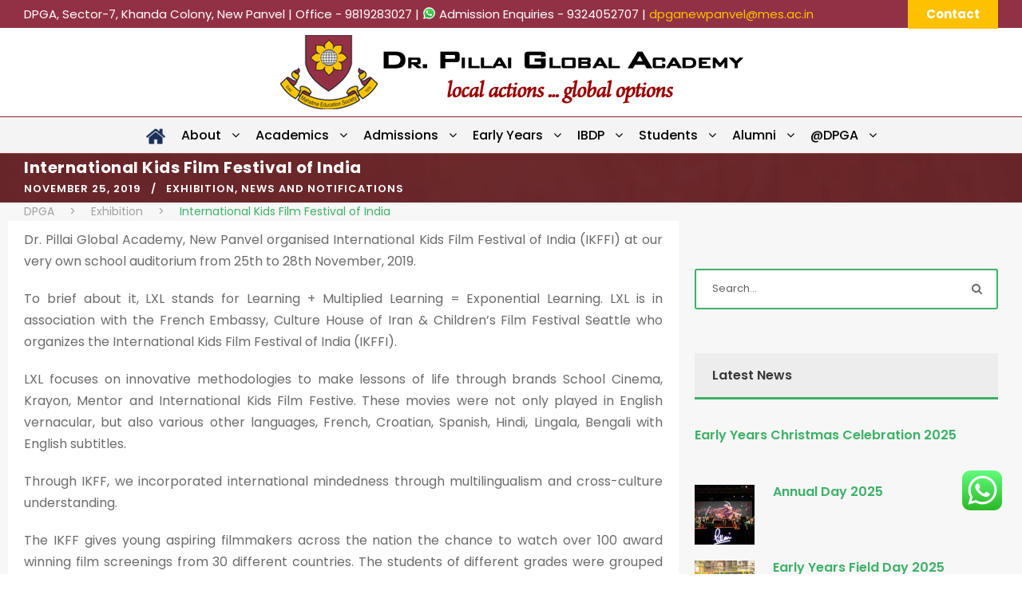

--- FILE ---
content_type: text/html; charset=UTF-8
request_url: https://www.dpgapanvel.ac.in/international-kids-film-festival-of-india/
body_size: 21207
content:
<!DOCTYPE html>
<html dir="ltr" lang="en-US" prefix="og: https://ogp.me/ns#" class="no-js">
<head>
	<meta charset="UTF-8">
	<meta name="viewport" content="width=device-width, initial-scale=1">
	<link rel="profile" href="http://gmpg.org/xfn/11">
	<link rel="pingback" href="https://www.dpgapanvel.ac.in/xmlrpc.php">
	<title>International Kids Film Festival of India | DPGA | Dr. Pillai Global Academy, New Panvel</title>
	<style>img:is([sizes="auto" i], [sizes^="auto," i]) { contain-intrinsic-size: 3000px 1500px }</style>
	
		<!-- All in One SEO Pro 4.7.0 - aioseo.com -->
		<meta name="robots" content="max-image-preview:large" />
		<link rel="canonical" href="https://www.dpgapanvel.ac.in/international-kids-film-festival-of-india/" />
		<meta name="generator" content="All in One SEO Pro (AIOSEO) 4.7.0" />
		<meta property="og:locale" content="en_US" />
		<meta property="og:site_name" content="DPGA | Dr. Pillai Global Academy, New Panvel |" />
		<meta property="og:type" content="article" />
		<meta property="og:title" content="International Kids Film Festival of India | DPGA | Dr. Pillai Global Academy, New Panvel" />
		<meta property="og:url" content="https://www.dpgapanvel.ac.in/international-kids-film-festival-of-india/" />
		<meta property="og:image" content="https://www.dpgapanvel.ac.in/wp-content/uploads/2021/01/dpgagorailogo.jpg" />
		<meta property="og:image:secure_url" content="https://www.dpgapanvel.ac.in/wp-content/uploads/2021/01/dpgagorailogo.jpg" />
		<meta property="og:image:width" content="250" />
		<meta property="og:image:height" content="42" />
		<meta property="article:published_time" content="2019-11-25T07:39:44+00:00" />
		<meta property="article:modified_time" content="2026-01-06T10:17:30+00:00" />
		<meta property="article:publisher" content="https://www.facebook.com/dpgapanvel" />
		<meta name="twitter:card" content="summary" />
		<meta name="twitter:title" content="International Kids Film Festival of India | DPGA | Dr. Pillai Global Academy, New Panvel" />
		<meta name="twitter:image" content="https://www.dpgapanvel.ac.in/wp-content/uploads/2021/01/dpgagorailogo.jpg" />
		<script type="application/ld+json" class="aioseo-schema">
			{"@context":"https:\/\/schema.org","@graph":[{"@type":"Article","@id":"https:\/\/www.dpgapanvel.ac.in\/international-kids-film-festival-of-india\/#article","name":"International Kids Film Festival of India | DPGA | Dr. Pillai Global Academy, New Panvel","headline":"International Kids Film Festival of India","author":{"@id":"https:\/\/www.dpgapanvel.ac.in\/author\/gapdemsrw\/#author"},"publisher":{"@id":"https:\/\/www.dpgapanvel.ac.in\/#organization"},"image":{"@type":"ImageObject","url":"https:\/\/www.dpgapanvel.ac.in\/wp-content\/uploads\/2021\/01\/international-kids-film-festival-of-india-19.jpg","width":1000,"height":750,"caption":"international-kids-film-festival-of-india-19"},"datePublished":"2019-11-25T07:39:44+00:00","dateModified":"2026-01-06T10:17:30+00:00","inLanguage":"en-US","mainEntityOfPage":{"@id":"https:\/\/www.dpgapanvel.ac.in\/international-kids-film-festival-of-india\/#webpage"},"isPartOf":{"@id":"https:\/\/www.dpgapanvel.ac.in\/international-kids-film-festival-of-india\/#webpage"},"articleSection":"Exhibition, News and Notifications"},{"@type":"BreadcrumbList","@id":"https:\/\/www.dpgapanvel.ac.in\/international-kids-film-festival-of-india\/#breadcrumblist","itemListElement":[{"@type":"ListItem","@id":"https:\/\/www.dpgapanvel.ac.in\/#listItem","position":1,"name":"Home","item":"https:\/\/www.dpgapanvel.ac.in\/","nextItem":"https:\/\/www.dpgapanvel.ac.in\/international-kids-film-festival-of-india\/#listItem"},{"@type":"ListItem","@id":"https:\/\/www.dpgapanvel.ac.in\/international-kids-film-festival-of-india\/#listItem","position":2,"name":"International Kids Film Festival of India","previousItem":"https:\/\/www.dpgapanvel.ac.in\/#listItem"}]},{"@type":"Organization","@id":"https:\/\/www.dpgapanvel.ac.in\/#organization","name":"Dr. Pillai Global Academy, New Panvel","url":"https:\/\/www.dpgapanvel.ac.in\/","logo":{"@type":"ImageObject","url":"https:\/\/www.dpgapanvel.ac.in\/wp-content\/uploads\/2021\/01\/dpgagorailogo.jpg","@id":"https:\/\/www.dpgapanvel.ac.in\/international-kids-film-festival-of-india\/#organizationLogo","width":250,"height":42,"caption":"dpgagorailogo"},"image":{"@id":"https:\/\/www.dpgapanvel.ac.in\/international-kids-film-festival-of-india\/#organizationLogo"},"sameAs":["https:\/\/www.facebook.com\/dpgapanvel","https:\/\/www.instagram.com\/dpgapanvel","https:\/\/www.youtube.com\/channel\/UC4rZoXnH9doGK10M9pEGi6A?view_as=subscriber"]},{"@type":"Person","@id":"https:\/\/www.dpgapanvel.ac.in\/author\/gapdemsrw\/#author","url":"https:\/\/www.dpgapanvel.ac.in\/author\/gapdemsrw\/","name":"GAPDemsRW","image":{"@type":"ImageObject","@id":"https:\/\/www.dpgapanvel.ac.in\/international-kids-film-festival-of-india\/#authorImage","url":"https:\/\/secure.gravatar.com\/avatar\/f2bfd8a79d2451cb7a82d5460329405996933b1eacf6044c736dfbda4b9e8ccc?s=96&d=mm&r=g","width":96,"height":96,"caption":"GAPDemsRW"}},{"@type":"WebPage","@id":"https:\/\/www.dpgapanvel.ac.in\/international-kids-film-festival-of-india\/#webpage","url":"https:\/\/www.dpgapanvel.ac.in\/international-kids-film-festival-of-india\/","name":"International Kids Film Festival of India | DPGA | Dr. Pillai Global Academy, New Panvel","inLanguage":"en-US","isPartOf":{"@id":"https:\/\/www.dpgapanvel.ac.in\/#website"},"breadcrumb":{"@id":"https:\/\/www.dpgapanvel.ac.in\/international-kids-film-festival-of-india\/#breadcrumblist"},"author":{"@id":"https:\/\/www.dpgapanvel.ac.in\/author\/gapdemsrw\/#author"},"creator":{"@id":"https:\/\/www.dpgapanvel.ac.in\/author\/gapdemsrw\/#author"},"image":{"@type":"ImageObject","url":"https:\/\/www.dpgapanvel.ac.in\/wp-content\/uploads\/2021\/01\/international-kids-film-festival-of-india-19.jpg","@id":"https:\/\/www.dpgapanvel.ac.in\/international-kids-film-festival-of-india\/#mainImage","width":1000,"height":750,"caption":"international-kids-film-festival-of-india-19"},"primaryImageOfPage":{"@id":"https:\/\/www.dpgapanvel.ac.in\/international-kids-film-festival-of-india\/#mainImage"},"datePublished":"2019-11-25T07:39:44+00:00","dateModified":"2026-01-06T10:17:30+00:00"},{"@type":"WebSite","@id":"https:\/\/www.dpgapanvel.ac.in\/#website","url":"https:\/\/www.dpgapanvel.ac.in\/","name":"DPGA | Dr. Pillai Global Academy, New Panvel","inLanguage":"en-US","publisher":{"@id":"https:\/\/www.dpgapanvel.ac.in\/#organization"}}]}
		</script>
		<!-- All in One SEO Pro -->

<link rel='dns-prefetch' href='//fonts.googleapis.com' />
<link rel="alternate" type="application/rss+xml" title="DPGA | Dr. Pillai Global Academy, New Panvel &raquo; Feed" href="https://www.dpgapanvel.ac.in/feed/" />
		<style>
			.lazyload,
			.lazyloading {
				max-width: 100%;
			}
		</style>
		<script type="text/javascript">
/* <![CDATA[ */
window._wpemojiSettings = {"baseUrl":"https:\/\/s.w.org\/images\/core\/emoji\/16.0.1\/72x72\/","ext":".png","svgUrl":"https:\/\/s.w.org\/images\/core\/emoji\/16.0.1\/svg\/","svgExt":".svg","source":{"concatemoji":"https:\/\/www.dpgapanvel.ac.in\/wp-includes\/js\/wp-emoji-release.min.js?ver=6.8.3"}};
/*! This file is auto-generated */
!function(s,n){var o,i,e;function c(e){try{var t={supportTests:e,timestamp:(new Date).valueOf()};sessionStorage.setItem(o,JSON.stringify(t))}catch(e){}}function p(e,t,n){e.clearRect(0,0,e.canvas.width,e.canvas.height),e.fillText(t,0,0);var t=new Uint32Array(e.getImageData(0,0,e.canvas.width,e.canvas.height).data),a=(e.clearRect(0,0,e.canvas.width,e.canvas.height),e.fillText(n,0,0),new Uint32Array(e.getImageData(0,0,e.canvas.width,e.canvas.height).data));return t.every(function(e,t){return e===a[t]})}function u(e,t){e.clearRect(0,0,e.canvas.width,e.canvas.height),e.fillText(t,0,0);for(var n=e.getImageData(16,16,1,1),a=0;a<n.data.length;a++)if(0!==n.data[a])return!1;return!0}function f(e,t,n,a){switch(t){case"flag":return n(e,"\ud83c\udff3\ufe0f\u200d\u26a7\ufe0f","\ud83c\udff3\ufe0f\u200b\u26a7\ufe0f")?!1:!n(e,"\ud83c\udde8\ud83c\uddf6","\ud83c\udde8\u200b\ud83c\uddf6")&&!n(e,"\ud83c\udff4\udb40\udc67\udb40\udc62\udb40\udc65\udb40\udc6e\udb40\udc67\udb40\udc7f","\ud83c\udff4\u200b\udb40\udc67\u200b\udb40\udc62\u200b\udb40\udc65\u200b\udb40\udc6e\u200b\udb40\udc67\u200b\udb40\udc7f");case"emoji":return!a(e,"\ud83e\udedf")}return!1}function g(e,t,n,a){var r="undefined"!=typeof WorkerGlobalScope&&self instanceof WorkerGlobalScope?new OffscreenCanvas(300,150):s.createElement("canvas"),o=r.getContext("2d",{willReadFrequently:!0}),i=(o.textBaseline="top",o.font="600 32px Arial",{});return e.forEach(function(e){i[e]=t(o,e,n,a)}),i}function t(e){var t=s.createElement("script");t.src=e,t.defer=!0,s.head.appendChild(t)}"undefined"!=typeof Promise&&(o="wpEmojiSettingsSupports",i=["flag","emoji"],n.supports={everything:!0,everythingExceptFlag:!0},e=new Promise(function(e){s.addEventListener("DOMContentLoaded",e,{once:!0})}),new Promise(function(t){var n=function(){try{var e=JSON.parse(sessionStorage.getItem(o));if("object"==typeof e&&"number"==typeof e.timestamp&&(new Date).valueOf()<e.timestamp+604800&&"object"==typeof e.supportTests)return e.supportTests}catch(e){}return null}();if(!n){if("undefined"!=typeof Worker&&"undefined"!=typeof OffscreenCanvas&&"undefined"!=typeof URL&&URL.createObjectURL&&"undefined"!=typeof Blob)try{var e="postMessage("+g.toString()+"("+[JSON.stringify(i),f.toString(),p.toString(),u.toString()].join(",")+"));",a=new Blob([e],{type:"text/javascript"}),r=new Worker(URL.createObjectURL(a),{name:"wpTestEmojiSupports"});return void(r.onmessage=function(e){c(n=e.data),r.terminate(),t(n)})}catch(e){}c(n=g(i,f,p,u))}t(n)}).then(function(e){for(var t in e)n.supports[t]=e[t],n.supports.everything=n.supports.everything&&n.supports[t],"flag"!==t&&(n.supports.everythingExceptFlag=n.supports.everythingExceptFlag&&n.supports[t]);n.supports.everythingExceptFlag=n.supports.everythingExceptFlag&&!n.supports.flag,n.DOMReady=!1,n.readyCallback=function(){n.DOMReady=!0}}).then(function(){return e}).then(function(){var e;n.supports.everything||(n.readyCallback(),(e=n.source||{}).concatemoji?t(e.concatemoji):e.wpemoji&&e.twemoji&&(t(e.twemoji),t(e.wpemoji)))}))}((window,document),window._wpemojiSettings);
/* ]]> */
</script>
<link rel='stylesheet' id='pro-news-tickerpw_pl_fontawesome-css' href='https://www.dpgapanvel.ac.in/wp-content/plugins/PW-Pro-News-Ticker-For-VC//css/fontawesome/font-awesome.css?ver=6.8.3' type='text/css' media='all' />
<link rel='stylesheet' id='pro-news-tickerpw_pl_public-css' href='https://www.dpgapanvel.ac.in/wp-content/plugins/PW-Pro-News-Ticker-For-VC//css/public.css?ver=6.8.3' type='text/css' media='all' />
<link rel='stylesheet' id='pro-news-tickerpw_pl_bxslider-css' href='https://www.dpgapanvel.ac.in/wp-content/plugins/PW-Pro-News-Ticker-For-VC//css/bx-slider/jquery.bxslider.css?ver=6.8.3' type='text/css' media='all' />
<link rel='stylesheet' id='pro-news-tickerpw_pl_magnific_popup-css' href='https://www.dpgapanvel.ac.in/wp-content/plugins/PW-Pro-News-Ticker-For-VC//css/magnific-popup/magnific-popup.css?ver=6.8.3' type='text/css' media='all' />
<link rel='stylesheet' id='pro-news-tickerpw_pl_marquee-css' href='https://www.dpgapanvel.ac.in/wp-content/plugins/PW-Pro-News-Ticker-For-VC//css/marquee/imarquee.css?ver=6.8.3' type='text/css' media='all' />
<link rel='stylesheet' id='pro-news-tickerpw_vs_custom_css-css' href='https://www.dpgapanvel.ac.in/wp-content/plugins/PW-Pro-News-Ticker-For-VC//css/custom-css.css?ver=6.8.3' type='text/css' media='all' />
<link rel='stylesheet' id='pt-cv-public-style-css' href='https://www.dpgapanvel.ac.in/wp-content/plugins/content-views-query-and-display-post-page/public/assets/css/cv.css?ver=4.2.1' type='text/css' media='all' />
<link rel='stylesheet' id='ht_ctc_main_css-css' href='https://www.dpgapanvel.ac.in/wp-content/plugins/click-to-chat-for-whatsapp/new/inc/assets/css/main.css?ver=4.35' type='text/css' media='all' />
<link rel='stylesheet' id='layerslider-css' href='https://www.dpgapanvel.ac.in/wp-content/plugins/LayerSlider/assets/static/layerslider/css/layerslider.css?ver=8.1.2' type='text/css' media='all' />
<style id='wp-emoji-styles-inline-css' type='text/css'>

	img.wp-smiley, img.emoji {
		display: inline !important;
		border: none !important;
		box-shadow: none !important;
		height: 1em !important;
		width: 1em !important;
		margin: 0 0.07em !important;
		vertical-align: -0.1em !important;
		background: none !important;
		padding: 0 !important;
	}
</style>
<link rel='stylesheet' id='wp-block-library-css' href='https://www.dpgapanvel.ac.in/wp-includes/css/dist/block-library/style.min.css?ver=6.8.3' type='text/css' media='all' />
<style id='classic-theme-styles-inline-css' type='text/css'>
/*! This file is auto-generated */
.wp-block-button__link{color:#fff;background-color:#32373c;border-radius:9999px;box-shadow:none;text-decoration:none;padding:calc(.667em + 2px) calc(1.333em + 2px);font-size:1.125em}.wp-block-file__button{background:#32373c;color:#fff;text-decoration:none}
</style>
<link rel='stylesheet' id='wpzoom-social-icons-block-style-css' href='https://www.dpgapanvel.ac.in/wp-content/plugins/social-icons-widget-by-wpzoom/block/dist/style-wpzoom-social-icons.css?ver=4.5.3' type='text/css' media='all' />
<style id='global-styles-inline-css' type='text/css'>
:root{--wp--preset--aspect-ratio--square: 1;--wp--preset--aspect-ratio--4-3: 4/3;--wp--preset--aspect-ratio--3-4: 3/4;--wp--preset--aspect-ratio--3-2: 3/2;--wp--preset--aspect-ratio--2-3: 2/3;--wp--preset--aspect-ratio--16-9: 16/9;--wp--preset--aspect-ratio--9-16: 9/16;--wp--preset--color--black: #000000;--wp--preset--color--cyan-bluish-gray: #abb8c3;--wp--preset--color--white: #ffffff;--wp--preset--color--pale-pink: #f78da7;--wp--preset--color--vivid-red: #cf2e2e;--wp--preset--color--luminous-vivid-orange: #ff6900;--wp--preset--color--luminous-vivid-amber: #fcb900;--wp--preset--color--light-green-cyan: #7bdcb5;--wp--preset--color--vivid-green-cyan: #00d084;--wp--preset--color--pale-cyan-blue: #8ed1fc;--wp--preset--color--vivid-cyan-blue: #0693e3;--wp--preset--color--vivid-purple: #9b51e0;--wp--preset--gradient--vivid-cyan-blue-to-vivid-purple: linear-gradient(135deg,rgba(6,147,227,1) 0%,rgb(155,81,224) 100%);--wp--preset--gradient--light-green-cyan-to-vivid-green-cyan: linear-gradient(135deg,rgb(122,220,180) 0%,rgb(0,208,130) 100%);--wp--preset--gradient--luminous-vivid-amber-to-luminous-vivid-orange: linear-gradient(135deg,rgba(252,185,0,1) 0%,rgba(255,105,0,1) 100%);--wp--preset--gradient--luminous-vivid-orange-to-vivid-red: linear-gradient(135deg,rgba(255,105,0,1) 0%,rgb(207,46,46) 100%);--wp--preset--gradient--very-light-gray-to-cyan-bluish-gray: linear-gradient(135deg,rgb(238,238,238) 0%,rgb(169,184,195) 100%);--wp--preset--gradient--cool-to-warm-spectrum: linear-gradient(135deg,rgb(74,234,220) 0%,rgb(151,120,209) 20%,rgb(207,42,186) 40%,rgb(238,44,130) 60%,rgb(251,105,98) 80%,rgb(254,248,76) 100%);--wp--preset--gradient--blush-light-purple: linear-gradient(135deg,rgb(255,206,236) 0%,rgb(152,150,240) 100%);--wp--preset--gradient--blush-bordeaux: linear-gradient(135deg,rgb(254,205,165) 0%,rgb(254,45,45) 50%,rgb(107,0,62) 100%);--wp--preset--gradient--luminous-dusk: linear-gradient(135deg,rgb(255,203,112) 0%,rgb(199,81,192) 50%,rgb(65,88,208) 100%);--wp--preset--gradient--pale-ocean: linear-gradient(135deg,rgb(255,245,203) 0%,rgb(182,227,212) 50%,rgb(51,167,181) 100%);--wp--preset--gradient--electric-grass: linear-gradient(135deg,rgb(202,248,128) 0%,rgb(113,206,126) 100%);--wp--preset--gradient--midnight: linear-gradient(135deg,rgb(2,3,129) 0%,rgb(40,116,252) 100%);--wp--preset--font-size--small: 13px;--wp--preset--font-size--medium: 20px;--wp--preset--font-size--large: 36px;--wp--preset--font-size--x-large: 42px;--wp--preset--spacing--20: 0.44rem;--wp--preset--spacing--30: 0.67rem;--wp--preset--spacing--40: 1rem;--wp--preset--spacing--50: 1.5rem;--wp--preset--spacing--60: 2.25rem;--wp--preset--spacing--70: 3.38rem;--wp--preset--spacing--80: 5.06rem;--wp--preset--shadow--natural: 6px 6px 9px rgba(0, 0, 0, 0.2);--wp--preset--shadow--deep: 12px 12px 50px rgba(0, 0, 0, 0.4);--wp--preset--shadow--sharp: 6px 6px 0px rgba(0, 0, 0, 0.2);--wp--preset--shadow--outlined: 6px 6px 0px -3px rgba(255, 255, 255, 1), 6px 6px rgba(0, 0, 0, 1);--wp--preset--shadow--crisp: 6px 6px 0px rgba(0, 0, 0, 1);}:where(.is-layout-flex){gap: 0.5em;}:where(.is-layout-grid){gap: 0.5em;}body .is-layout-flex{display: flex;}.is-layout-flex{flex-wrap: wrap;align-items: center;}.is-layout-flex > :is(*, div){margin: 0;}body .is-layout-grid{display: grid;}.is-layout-grid > :is(*, div){margin: 0;}:where(.wp-block-columns.is-layout-flex){gap: 2em;}:where(.wp-block-columns.is-layout-grid){gap: 2em;}:where(.wp-block-post-template.is-layout-flex){gap: 1.25em;}:where(.wp-block-post-template.is-layout-grid){gap: 1.25em;}.has-black-color{color: var(--wp--preset--color--black) !important;}.has-cyan-bluish-gray-color{color: var(--wp--preset--color--cyan-bluish-gray) !important;}.has-white-color{color: var(--wp--preset--color--white) !important;}.has-pale-pink-color{color: var(--wp--preset--color--pale-pink) !important;}.has-vivid-red-color{color: var(--wp--preset--color--vivid-red) !important;}.has-luminous-vivid-orange-color{color: var(--wp--preset--color--luminous-vivid-orange) !important;}.has-luminous-vivid-amber-color{color: var(--wp--preset--color--luminous-vivid-amber) !important;}.has-light-green-cyan-color{color: var(--wp--preset--color--light-green-cyan) !important;}.has-vivid-green-cyan-color{color: var(--wp--preset--color--vivid-green-cyan) !important;}.has-pale-cyan-blue-color{color: var(--wp--preset--color--pale-cyan-blue) !important;}.has-vivid-cyan-blue-color{color: var(--wp--preset--color--vivid-cyan-blue) !important;}.has-vivid-purple-color{color: var(--wp--preset--color--vivid-purple) !important;}.has-black-background-color{background-color: var(--wp--preset--color--black) !important;}.has-cyan-bluish-gray-background-color{background-color: var(--wp--preset--color--cyan-bluish-gray) !important;}.has-white-background-color{background-color: var(--wp--preset--color--white) !important;}.has-pale-pink-background-color{background-color: var(--wp--preset--color--pale-pink) !important;}.has-vivid-red-background-color{background-color: var(--wp--preset--color--vivid-red) !important;}.has-luminous-vivid-orange-background-color{background-color: var(--wp--preset--color--luminous-vivid-orange) !important;}.has-luminous-vivid-amber-background-color{background-color: var(--wp--preset--color--luminous-vivid-amber) !important;}.has-light-green-cyan-background-color{background-color: var(--wp--preset--color--light-green-cyan) !important;}.has-vivid-green-cyan-background-color{background-color: var(--wp--preset--color--vivid-green-cyan) !important;}.has-pale-cyan-blue-background-color{background-color: var(--wp--preset--color--pale-cyan-blue) !important;}.has-vivid-cyan-blue-background-color{background-color: var(--wp--preset--color--vivid-cyan-blue) !important;}.has-vivid-purple-background-color{background-color: var(--wp--preset--color--vivid-purple) !important;}.has-black-border-color{border-color: var(--wp--preset--color--black) !important;}.has-cyan-bluish-gray-border-color{border-color: var(--wp--preset--color--cyan-bluish-gray) !important;}.has-white-border-color{border-color: var(--wp--preset--color--white) !important;}.has-pale-pink-border-color{border-color: var(--wp--preset--color--pale-pink) !important;}.has-vivid-red-border-color{border-color: var(--wp--preset--color--vivid-red) !important;}.has-luminous-vivid-orange-border-color{border-color: var(--wp--preset--color--luminous-vivid-orange) !important;}.has-luminous-vivid-amber-border-color{border-color: var(--wp--preset--color--luminous-vivid-amber) !important;}.has-light-green-cyan-border-color{border-color: var(--wp--preset--color--light-green-cyan) !important;}.has-vivid-green-cyan-border-color{border-color: var(--wp--preset--color--vivid-green-cyan) !important;}.has-pale-cyan-blue-border-color{border-color: var(--wp--preset--color--pale-cyan-blue) !important;}.has-vivid-cyan-blue-border-color{border-color: var(--wp--preset--color--vivid-cyan-blue) !important;}.has-vivid-purple-border-color{border-color: var(--wp--preset--color--vivid-purple) !important;}.has-vivid-cyan-blue-to-vivid-purple-gradient-background{background: var(--wp--preset--gradient--vivid-cyan-blue-to-vivid-purple) !important;}.has-light-green-cyan-to-vivid-green-cyan-gradient-background{background: var(--wp--preset--gradient--light-green-cyan-to-vivid-green-cyan) !important;}.has-luminous-vivid-amber-to-luminous-vivid-orange-gradient-background{background: var(--wp--preset--gradient--luminous-vivid-amber-to-luminous-vivid-orange) !important;}.has-luminous-vivid-orange-to-vivid-red-gradient-background{background: var(--wp--preset--gradient--luminous-vivid-orange-to-vivid-red) !important;}.has-very-light-gray-to-cyan-bluish-gray-gradient-background{background: var(--wp--preset--gradient--very-light-gray-to-cyan-bluish-gray) !important;}.has-cool-to-warm-spectrum-gradient-background{background: var(--wp--preset--gradient--cool-to-warm-spectrum) !important;}.has-blush-light-purple-gradient-background{background: var(--wp--preset--gradient--blush-light-purple) !important;}.has-blush-bordeaux-gradient-background{background: var(--wp--preset--gradient--blush-bordeaux) !important;}.has-luminous-dusk-gradient-background{background: var(--wp--preset--gradient--luminous-dusk) !important;}.has-pale-ocean-gradient-background{background: var(--wp--preset--gradient--pale-ocean) !important;}.has-electric-grass-gradient-background{background: var(--wp--preset--gradient--electric-grass) !important;}.has-midnight-gradient-background{background: var(--wp--preset--gradient--midnight) !important;}.has-small-font-size{font-size: var(--wp--preset--font-size--small) !important;}.has-medium-font-size{font-size: var(--wp--preset--font-size--medium) !important;}.has-large-font-size{font-size: var(--wp--preset--font-size--large) !important;}.has-x-large-font-size{font-size: var(--wp--preset--font-size--x-large) !important;}
:where(.wp-block-post-template.is-layout-flex){gap: 1.25em;}:where(.wp-block-post-template.is-layout-grid){gap: 1.25em;}
:where(.wp-block-columns.is-layout-flex){gap: 2em;}:where(.wp-block-columns.is-layout-grid){gap: 2em;}
:root :where(.wp-block-pullquote){font-size: 1.5em;line-height: 1.6;}
</style>
<link rel='stylesheet' id='gdlr-core-google-font-css' href='https://fonts.googleapis.com/css?family=Poppins%3A100%2C100italic%2C200%2C200italic%2C300%2C300italic%2Cregular%2Citalic%2C500%2C500italic%2C600%2C600italic%2C700%2C700italic%2C800%2C800italic%2C900%2C900italic%7CABeeZee%3Aregular%2Citalic&#038;subset=devanagari%2Clatin%2Clatin-ext&#038;ver=6.8.3' type='text/css' media='all' />
<link rel='stylesheet' id='font-awesome-css' href='https://www.dpgapanvel.ac.in/wp-content/plugins/goodlayers-core/plugins/fontawesome/font-awesome.css?ver=6.8.3' type='text/css' media='all' />
<link rel='stylesheet' id='elegant-font-css' href='https://www.dpgapanvel.ac.in/wp-content/plugins/goodlayers-core/plugins/elegant/elegant-font.css?ver=6.8.3' type='text/css' media='all' />
<link rel='stylesheet' id='gdlr-core-plugin-css' href='https://www.dpgapanvel.ac.in/wp-content/plugins/goodlayers-core/plugins/style.css?ver=1767867121' type='text/css' media='all' />
<link rel='stylesheet' id='gdlr-core-page-builder-css' href='https://www.dpgapanvel.ac.in/wp-content/plugins/goodlayers-core/include/css/page-builder.css?ver=6.8.3' type='text/css' media='all' />
<link rel='stylesheet' id='menu-image-css' href='https://www.dpgapanvel.ac.in/wp-content/plugins/menu-image/includes/css/menu-image.css?ver=3.13' type='text/css' media='all' />
<link rel='stylesheet' id='dashicons-css' href='https://www.dpgapanvel.ac.in/wp-includes/css/dashicons.min.css?ver=6.8.3' type='text/css' media='all' />
<link rel='stylesheet' id='default-icon-styles-css' href='https://www.dpgapanvel.ac.in/wp-content/plugins/svg-vector-icon-plugin/public/../admin/css/wordpress-svg-icon-plugin-style.min.css?ver=6.8.3' type='text/css' media='all' />
<link rel='stylesheet' id='wpfm-fontawesome-css-css' href='https://www.dpgapanvel.ac.in/wp-content/plugins/wp-floating-menu-pro/css/fontawesome.css?ver=6.8.3' type='text/css' media='all' />
<link rel='stylesheet' id='wpfm-fa-brands-css-css' href='https://www.dpgapanvel.ac.in/wp-content/plugins/wp-floating-menu-pro/css/fa-brands.css?ver=6.8.3' type='text/css' media='all' />
<link rel='stylesheet' id='wpfm-fa-solid-css-css' href='https://www.dpgapanvel.ac.in/wp-content/plugins/wp-floating-menu-pro/css/fa-solid.css?ver=6.8.3' type='text/css' media='all' />
<link rel='stylesheet' id='wpfm-fa-regular-css-css' href='https://www.dpgapanvel.ac.in/wp-content/plugins/wp-floating-menu-pro/css/fa-regular.css?ver=6.8.3' type='text/css' media='all' />
<link rel='stylesheet' id='wpfm-fontawesome-min-css-css' href='https://www.dpgapanvel.ac.in/wp-content/plugins/wp-floating-menu-pro/css/font-awesome.min.css?ver=6.8.3' type='text/css' media='all' />
<link rel='stylesheet' id='wpfm-icon-picker-elegant-icons-css' href='https://www.dpgapanvel.ac.in/wp-content/plugins/wp-floating-menu-pro/css/elegant-icons.css?ver=6.8.3' type='text/css' media='all' />
<link rel='stylesheet' id='wpfm-frontend-genericons-css-css' href='https://www.dpgapanvel.ac.in/wp-content/plugins/wp-floating-menu-pro/css/genericons.css?ver=6.8.3' type='text/css' media='all' />
<link rel='stylesheet' id='wpfm-frontend-vesper-icons-css-css' href='https://www.dpgapanvel.ac.in/wp-content/plugins/wp-floating-menu-pro/css/vesper-icons.css?ver=6.8.3' type='text/css' media='all' />
<link rel='stylesheet' id='wpfm-frontend-css-css' href='https://www.dpgapanvel.ac.in/wp-content/plugins/wp-floating-menu-pro/css/front-end.css?ver=6.8.3' type='text/css' media='all' />
<link rel='stylesheet' id='wpzoom-social-icons-socicon-css' href='https://www.dpgapanvel.ac.in/wp-content/plugins/social-icons-widget-by-wpzoom/assets/css/wpzoom-socicon.css?ver=1767611743' type='text/css' media='all' />
<link rel='stylesheet' id='wpzoom-social-icons-genericons-css' href='https://www.dpgapanvel.ac.in/wp-content/plugins/social-icons-widget-by-wpzoom/assets/css/genericons.css?ver=1767611743' type='text/css' media='all' />
<link rel='stylesheet' id='wpzoom-social-icons-academicons-css' href='https://www.dpgapanvel.ac.in/wp-content/plugins/social-icons-widget-by-wpzoom/assets/css/academicons.min.css?ver=1767611743' type='text/css' media='all' />
<link rel='stylesheet' id='wpzoom-social-icons-font-awesome-3-css' href='https://www.dpgapanvel.ac.in/wp-content/plugins/social-icons-widget-by-wpzoom/assets/css/font-awesome-3.min.css?ver=1767611743' type='text/css' media='all' />
<link rel='stylesheet' id='wpzoom-social-icons-styles-css' href='https://www.dpgapanvel.ac.in/wp-content/plugins/social-icons-widget-by-wpzoom/assets/css/wpzoom-social-icons-styles.css?ver=1767611743' type='text/css' media='all' />
<link rel='stylesheet' id='tablepress-default-css' href='https://www.dpgapanvel.ac.in/wp-content/tablepress-combined.min.css?ver=136' type='text/css' media='all' />
<link rel='stylesheet' id='kingster-style-core-css' href='https://www.dpgapanvel.ac.in/wp-content/themes/kingster/css/style-core.css?ver=6.8.3' type='text/css' media='all' />
<link rel='stylesheet' id='kingster-custom-style-css' href='https://www.dpgapanvel.ac.in/wp-content/uploads/kingster-style-custom.css?1767867121&#038;ver=6.8.3' type='text/css' media='all' />
<link rel='preload' as='font'  id='wpzoom-social-icons-font-academicons-woff2-css' href='https://www.dpgapanvel.ac.in/wp-content/plugins/social-icons-widget-by-wpzoom/assets/font/academicons.woff2?v=1.9.2'  type='font/woff2' crossorigin />
<link rel='preload' as='font'  id='wpzoom-social-icons-font-fontawesome-3-woff2-css' href='https://www.dpgapanvel.ac.in/wp-content/plugins/social-icons-widget-by-wpzoom/assets/font/fontawesome-webfont.woff2?v=4.7.0'  type='font/woff2' crossorigin />
<link rel='preload' as='font'  id='wpzoom-social-icons-font-genericons-woff-css' href='https://www.dpgapanvel.ac.in/wp-content/plugins/social-icons-widget-by-wpzoom/assets/font/Genericons.woff'  type='font/woff' crossorigin />
<link rel='preload' as='font'  id='wpzoom-social-icons-font-socicon-woff2-css' href='https://www.dpgapanvel.ac.in/wp-content/plugins/social-icons-widget-by-wpzoom/assets/font/socicon.woff2?v=4.5.3'  type='font/woff2' crossorigin />
<link rel='stylesheet' id='kingster-learnpress-css' href='https://www.dpgapanvel.ac.in/wp-content/themes/kingster/learnpress/kingster-learnpress.css?ver=6.8.3' type='text/css' media='all' />
<link rel='stylesheet' id='kingster-learnpress-pb-css' href='https://www.dpgapanvel.ac.in/wp-content/themes/kingster/learnpress/kingster-learnpress-pb.css?ver=6.8.3' type='text/css' media='all' />
<link rel='stylesheet' id='wpfm-google-fonts-css' href='//fonts.googleapis.com/css?family=Roboto%3A100italic%2C100%2C300italic%2C300%2C400italic%2C400%2C500italic%2C500%2C700italic%2C700%2C900italic%2C900&#038;ver=6.8.3' type='text/css' media='all' />
<script type="text/javascript" src="https://www.dpgapanvel.ac.in/wp-includes/js/jquery/jquery.min.js?ver=3.7.1" id="jquery-core-js"></script>
<script type="text/javascript" src="https://www.dpgapanvel.ac.in/wp-includes/js/jquery/jquery-migrate.min.js?ver=3.4.1" id="jquery-migrate-js"></script>
<script type="text/javascript" src="https://www.dpgapanvel.ac.in/wp-content/plugins/PW-Pro-News-Ticker-For-VC/js/bx-slider/jquery.bxslider.js?ver=6.8.3" id="pro-news-tickerpw_pl_bxslider-js"></script>
<script type="text/javascript" src="https://www.dpgapanvel.ac.in/wp-content/plugins/PW-Pro-News-Ticker-For-VC/js/magnific-popup/jquery.magnific-popup.js?ver=6.8.3" id="pro-news-tickerpw_pl_magnific_popup-js"></script>
<script type="text/javascript" src="https://www.dpgapanvel.ac.in/wp-content/plugins/PW-Pro-News-Ticker-For-VC/js/marquee/imarquee.js?ver=6.8.3" id="pro-news-tickerpw_pl_marquee-js"></script>
<script type="text/javascript" src="https://www.dpgapanvel.ac.in/wp-content/plugins/LayerSlider/assets/static/layerslider/js/layerslider.utils.js?ver=8.1.2" id="layerslider-utils-js"></script>
<script type="text/javascript" src="https://www.dpgapanvel.ac.in/wp-content/plugins/LayerSlider/assets/static/layerslider/js/layerslider.kreaturamedia.jquery.js?ver=8.1.2" id="layerslider-js"></script>
<script type="text/javascript" src="https://www.dpgapanvel.ac.in/wp-content/plugins/LayerSlider/assets/static/layerslider/js/layerslider.transitions.js?ver=8.1.2" id="layerslider-transitions-js"></script>
<script type="text/javascript" src="https://www.dpgapanvel.ac.in/wp-content/plugins/wp-floating-menu-pro/js/frontend.js?ver=2.1.3" id="wpfm-frontend-js-js"></script>
<!--[if lt IE 9]>
<script type="text/javascript" src="https://www.dpgapanvel.ac.in/wp-content/themes/kingster/js/html5.js?ver=6.8.3" id="kingster-html5js-js"></script>
<![endif]-->
<script type="text/javascript" src="https://www.dpgapanvel.ac.in/wp-content/themes/kingster/learnpress/kingster-learnpress.js?ver=6.8.3" id="kingster-learnpress-js"></script>
<script></script><link rel="https://api.w.org/" href="https://www.dpgapanvel.ac.in/wp-json/" /><link rel="alternate" title="JSON" type="application/json" href="https://www.dpgapanvel.ac.in/wp-json/wp/v2/posts/15969" /><link rel="EditURI" type="application/rsd+xml" title="RSD" href="https://www.dpgapanvel.ac.in/xmlrpc.php?rsd" />
<link rel='shortlink' href='https://www.dpgapanvel.ac.in/?p=15969' />
<link rel="alternate" title="oEmbed (JSON)" type="application/json+oembed" href="https://www.dpgapanvel.ac.in/wp-json/oembed/1.0/embed?url=https%3A%2F%2Fwww.dpgapanvel.ac.in%2Finternational-kids-film-festival-of-india%2F" />
<link rel="alternate" title="oEmbed (XML)" type="text/xml+oembed" href="https://www.dpgapanvel.ac.in/wp-json/oembed/1.0/embed?url=https%3A%2F%2Fwww.dpgapanvel.ac.in%2Finternational-kids-film-festival-of-india%2F&#038;format=xml" />
<script type="text/javascript">if(!window._buttonizer) { window._buttonizer = {}; };var _buttonizer_page_data = {"language":"en"};window._buttonizer.data = { ..._buttonizer_page_data, ...window._buttonizer.data };</script>			<style type="text/css">
				.gllr_image_row {
					clear: both;
				}
			</style>
					<script>
			document.documentElement.className = document.documentElement.className.replace('no-js', 'js');
		</script>
				<style>
			.no-js img.lazyload {
				display: none;
			}

			figure.wp-block-image img.lazyloading {
				min-width: 150px;
			}

			.lazyload,
			.lazyloading {
				--smush-placeholder-width: 100px;
				--smush-placeholder-aspect-ratio: 1/1;
				width: var(--smush-image-width, var(--smush-placeholder-width)) !important;
				aspect-ratio: var(--smush-image-aspect-ratio, var(--smush-placeholder-aspect-ratio)) !important;
			}

						.lazyload, .lazyloading {
				opacity: 0;
			}

			.lazyloaded {
				opacity: 1;
				transition: opacity 400ms;
				transition-delay: 0ms;
			}

					</style>
		<meta name="generator" content="Powered by WPBakery Page Builder - drag and drop page builder for WordPress."/>
<link rel="icon" href="https://www.dpgapanvel.ac.in/wp-content/uploads/2021/01/dpgafavicon.png" sizes="32x32" />
<link rel="icon" href="https://www.dpgapanvel.ac.in/wp-content/uploads/2021/01/dpgafavicon.png" sizes="192x192" />
<link rel="apple-touch-icon" href="https://www.dpgapanvel.ac.in/wp-content/uploads/2021/01/dpgafavicon.png" />
<meta name="msapplication-TileImage" content="https://www.dpgapanvel.ac.in/wp-content/uploads/2021/01/dpgafavicon.png" />
<noscript><style> .wpb_animate_when_almost_visible { opacity: 1; }</style></noscript></head>

<body class="wp-singular post-template-default single single-post postid-15969 single-format-standard wp-theme-kingster gllr_kingster gdlr-core-body kingster-body kingster-body-front kingster-full  kingster-with-sticky-navigation  kingster-blog-style-1  kingster-blockquote-style-1 gdlr-core-link-to-lightbox wpb-js-composer js-comp-ver-8.7.2 vc_responsive">
<div class="kingster-mobile-header-wrap" ><div class="kingster-mobile-header kingster-header-background kingster-style-slide kingster-sticky-mobile-navigation " id="kingster-mobile-header" ><div class="kingster-mobile-header-container kingster-container clearfix" ><div class="kingster-logo  kingster-item-pdlr kingster-mobile-logo-center"><div class="kingster-logo-inner"><a class="" href="https://www.dpgapanvel.ac.in/" ><img  data-src="https://www.dpgapanvel.ac.in/wp-content/uploads/2020/12/dpgagorailogo-1.png" width="600" height="100"  data-srcset="https://www.dpgapanvel.ac.in/wp-content/uploads/2020/12/dpgagorailogo-1-400x66.png 400w, https://www.dpgapanvel.ac.in/wp-content/uploads/2020/12/dpgagorailogo-1.png 600w"  data-sizes="(max-width: 767px) 100vw, (max-width: 1150px) 100vw, 1150px"  alt="dpgagorailogo-1" src="[data-uri]" class="lazyload" style="--smush-placeholder-width: 600px; --smush-placeholder-aspect-ratio: 600/100;" /></a></div></div><div class="kingster-mobile-menu-right" ></div><div class="kingster-mobile-menu-left" ><div class="kingster-mobile-menu" ><a class="kingster-mm-menu-button kingster-mobile-menu-button kingster-mobile-button-hamburger" href="#kingster-mobile-menu" ><span></span></a><div class="kingster-mm-menu-wrap kingster-navigation-font" id="kingster-mobile-menu" data-slide="left" ><ul id="menu-dpga-panvel-top-menu" class="m-menu"><li class="menu-item menu-item-type-custom menu-item-object-custom menu-item-home menu-item-15320"><a href="https://www.dpgapanvel.ac.in/" class="menu-image-title-hide menu-image-hovered"><span class="menu-image-title-hide menu-image-title">Home</span><span class='menu-image-hover-wrapper'><img width="24" height="24" data-src="https://www.dpgapanvel.ac.in/wp-content/uploads/2021/01/house-32-1-24x24.png" class="menu-image menu-image-title-hide lazyload" alt="house-32" decoding="async" src="[data-uri]" style="--smush-placeholder-width: 24px; --smush-placeholder-aspect-ratio: 24/24;" /><img width="24" height="24" data-src="https://www.dpgapanvel.ac.in/wp-content/uploads/2021/01/house-32-24x24.png" class="hovered-image menu-image-title-hide lazyload" alt="house-32" style="--smush-placeholder-width: 24px; --smush-placeholder-aspect-ratio: 24/24;margin-left: -24px;" decoding="async" src="[data-uri]" /></span></a></li>
<li class="menu-item menu-item-type-post_type menu-item-object-page menu-item-has-children menu-item-620"><a href="https://www.dpgapanvel.ac.in/about/why-choose-dpga/">About</a>
<ul class="sub-menu">
	<li class="menu-item menu-item-type-post_type menu-item-object-page menu-item-14348"><a href="https://www.dpgapanvel.ac.in/about/why-choose-dpga/">Why choose DPGA?</a></li>
	<li class="menu-item menu-item-type-post_type menu-item-object-page menu-item-621"><a href="https://www.dpgapanvel.ac.in/about/leadership/">Leadership</a></li>
	<li class="menu-item menu-item-type-post_type menu-item-object-page menu-item-7901"><a href="https://www.dpgapanvel.ac.in/about/infrastructure-and-facilities/">Infrastructure and Facilities</a></li>
	<li class="menu-item menu-item-type-post_type menu-item-object-page menu-item-625"><a href="https://www.dpgapanvel.ac.in/about/faculty/">Faculty</a></li>
	<li class="menu-item menu-item-type-post_type menu-item-object-page menu-item-31594"><a href="https://www.dpgapanvel.ac.in/events/school-awards-and-recognition/">School Awards and Recognition</a></li>
	<li class="menu-item menu-item-type-post_type menu-item-object-page menu-item-17897"><a href="https://www.dpgapanvel.ac.in/about/e-pta/">E-PTA</a></li>
	<li class="menu-item menu-item-type-post_type menu-item-object-page menu-item-624"><a href="https://www.dpgapanvel.ac.in/about/contact-us/">Contact Us</a></li>
</ul>
</li>
<li class="menu-item menu-item-type-post_type menu-item-object-page menu-item-has-children menu-item-31592"><a href="https://www.dpgapanvel.ac.in/curriculum/">Academics</a>
<ul class="sub-menu">
	<li class="menu-item menu-item-type-post_type menu-item-object-page menu-item-has-children menu-item-632"><a href="https://www.dpgapanvel.ac.in/curriculum/">Curriculum</a>
	<ul class="sub-menu">
		<li class="menu-item menu-item-type-post_type menu-item-object-page menu-item-637"><a href="https://www.dpgapanvel.ac.in/curriculum/early-years-lower-middle-and-upper/">Early Years (Lower, Middle and Upper)</a></li>
		<li class="menu-item menu-item-type-post_type menu-item-object-page menu-item-634"><a href="https://www.dpgapanvel.ac.in/curriculum/cambridge-primary-grades-1-to-5/">Cambridge Primary (Grades 1 to 5)</a></li>
		<li class="menu-item menu-item-type-post_type menu-item-object-page menu-item-635"><a href="https://www.dpgapanvel.ac.in/curriculum/checkpoint-grades-6-to-8/">Checkpoint (Grades 6 to 8)</a></li>
		<li class="menu-item menu-item-type-post_type menu-item-object-page menu-item-636"><a href="https://www.dpgapanvel.ac.in/curriculum/igcse-grades-9-and-10/">IGCSE (Grades 9 and 10)</a></li>
		<li class="menu-item menu-item-type-post_type menu-item-object-page menu-item-633"><a href="https://www.dpgapanvel.ac.in/curriculum/higher-secondary-cambridge-advance-as-and-a-levels-grades-11-and-12/">Higher Secondary – Cambridge Advance AS and A Levels (Grades 11 and 12)</a></li>
		<li class="menu-item menu-item-type-post_type menu-item-object-page menu-item-638"><a href="https://www.dpgapanvel.ac.in/curriculum/higher-secondary-international-baccalaureate-diploma-programme-ibdp-grades-11-and-12/">Higher Secondary – International Baccalaureate Diploma Programme (IBDP) (Grades 11 and 12)</a></li>
		<li class="menu-item menu-item-type-post_type menu-item-object-page menu-item-631"><a href="https://www.dpgapanvel.ac.in/curriculum/subject-blocks-offered-curriculum/">Subject Blocks Offered &#038; Curriculum</a></li>
	</ul>
</li>
	<li class="menu-item menu-item-type-post_type menu-item-object-page menu-item-has-children menu-item-659"><a href="https://www.dpgapanvel.ac.in/students/results/ibdp-results/">Results</a>
	<ul class="sub-menu">
		<li class="menu-item menu-item-type-post_type menu-item-object-page menu-item-658"><a href="https://www.dpgapanvel.ac.in/students/results/ibdp-results/">IBDP Results</a></li>
		<li class="menu-item menu-item-type-post_type menu-item-object-page menu-item-1246"><a href="https://www.dpgapanvel.ac.in/students/results/igcse-a-level-as-level-board-examination-results/">IGCSE, A Level, AS Level Board Examination Results</a></li>
		<li class="menu-item menu-item-type-post_type menu-item-object-page menu-item-1244"><a href="https://www.dpgapanvel.ac.in/students/results/cambridge-checkpoint-examination-results/">Cambridge Checkpoint Examination Results</a></li>
		<li class="menu-item menu-item-type-post_type menu-item-object-page menu-item-26278"><a href="https://www.dpgapanvel.ac.in/students/results/toppers/">Toppers</a></li>
	</ul>
</li>
</ul>
</li>
<li class="menu-item menu-item-type-post_type menu-item-object-page menu-item-has-children menu-item-622"><a href="https://www.dpgapanvel.ac.in/admissions/online-enquiry-form/">Admissions</a>
<ul class="sub-menu">
	<li class="menu-item menu-item-type-post_type menu-item-object-page menu-item-650"><a href="https://www.dpgapanvel.ac.in/admissions/online-enquiry-form/">Online Enquiry Form</a></li>
	<li class="menu-item menu-item-type-post_type menu-item-object-page menu-item-649"><a href="https://www.dpgapanvel.ac.in/admissions/admission-procedure/">Admission Procedure</a></li>
	<li class="menu-item menu-item-type-post_type menu-item-object-page menu-item-657"><a href="https://www.dpgapanvel.ac.in/admissions/school-timings-uniform/">School Timings &#038; Uniform</a></li>
	<li class="menu-item menu-item-type-post_type menu-item-object-page menu-item-656"><a href="https://www.dpgapanvel.ac.in/admissions/preferred-code-of-conduct/">Preferred Code of Conduct</a></li>
	<li class="menu-item menu-item-type-post_type menu-item-object-page menu-item-has-children menu-item-651"><a href="https://www.dpgapanvel.ac.in/admissions/policies/child-protection-policy/">Policies</a>
	<ul class="sub-menu">
		<li class="menu-item menu-item-type-post_type menu-item-object-page menu-item-29705"><a href="https://www.dpgapanvel.ac.in/admissions/policies/child-protection-policy/">Child Protection Policy</a></li>
		<li class="menu-item menu-item-type-post_type menu-item-object-page menu-item-648"><a href="https://www.dpgapanvel.ac.in/admissions/policies/admission-policy/">Admission Policy</a></li>
		<li class="menu-item menu-item-type-post_type menu-item-object-page menu-item-652"><a href="https://www.dpgapanvel.ac.in/admissions/policies/academic-integrity-policy/">Academic Integrity Policy</a></li>
		<li class="menu-item menu-item-type-post_type menu-item-object-page menu-item-653"><a href="https://www.dpgapanvel.ac.in/admissions/policies/assessment-policy/">Assessment Policy</a></li>
		<li class="menu-item menu-item-type-post_type menu-item-object-page menu-item-654"><a href="https://www.dpgapanvel.ac.in/admissions/policies/inclusion-policy/">Inclusion Policy</a></li>
		<li class="menu-item menu-item-type-post_type menu-item-object-page menu-item-655"><a href="https://www.dpgapanvel.ac.in/admissions/policies/language-policy/">Language Policy</a></li>
		<li class="menu-item menu-item-type-post_type menu-item-object-page menu-item-16714"><a href="https://www.dpgapanvel.ac.in/admissions/policies/it-policy/">IT Policy</a></li>
		<li class="menu-item menu-item-type-post_type menu-item-object-page menu-item-28527"><a href="https://www.dpgapanvel.ac.in/admissions/policies/academic-honesty-policy/">Academic Honesty Policy</a></li>
		<li class="menu-item menu-item-type-post_type menu-item-object-page menu-item-28526"><a href="https://www.dpgapanvel.ac.in/admissions/policies/sen-policy/">SEN Policy</a></li>
	</ul>
</li>
</ul>
</li>
<li class="menu-item menu-item-type-post_type menu-item-object-page menu-item-has-children menu-item-26175"><a href="https://www.dpgapanvel.ac.in/early-years/orientation/">Early Years</a>
<ul class="sub-menu">
	<li class="menu-item menu-item-type-post_type menu-item-object-page menu-item-26177"><a href="https://www.dpgapanvel.ac.in/early-years/orientation/">Orientation</a></li>
	<li class="menu-item menu-item-type-post_type menu-item-object-page menu-item-26176"><a href="https://www.dpgapanvel.ac.in/early-years/celebrations-and-events/">Celebrations and Events</a></li>
</ul>
</li>
<li class="menu-item menu-item-type-post_type menu-item-object-page menu-item-has-children menu-item-26194"><a href="https://www.dpgapanvel.ac.in/ibdp/curriculum/">IBDP</a>
<ul class="sub-menu">
	<li class="menu-item menu-item-type-post_type menu-item-object-page menu-item-26196"><a href="https://www.dpgapanvel.ac.in/curriculum/higher-secondary-international-baccalaureate-diploma-programme-ibdp-grades-11-and-12/">Curriculum</a></li>
	<li class="menu-item menu-item-type-post_type menu-item-object-page menu-item-has-children menu-item-26199"><a href="https://www.dpgapanvel.ac.in/ibdp/core-components/celebration-of-core-elements/">Core Components</a>
	<ul class="sub-menu">
		<li class="menu-item menu-item-type-post_type menu-item-object-page menu-item-26200"><a href="https://www.dpgapanvel.ac.in/ibdp/core-components/celebration-of-core-elements/">Celebration of Core Elements</a></li>
		<li class="menu-item menu-item-type-post_type menu-item-object-page menu-item-2984"><a href="https://www.dpgapanvel.ac.in/ibdp/core-components/cas/">CAS</a></li>
	</ul>
</li>
</ul>
</li>
<li class="menu-item menu-item-type-post_type menu-item-object-page menu-item-has-children menu-item-660"><a href="https://www.dpgapanvel.ac.in/sports/sports-events/">Students</a>
<ul class="sub-menu">
	<li class="menu-item menu-item-type-post_type menu-item-object-page menu-item-has-children menu-item-5198"><a href="https://www.dpgapanvel.ac.in/sports/sports-report/">Sports</a>
	<ul class="sub-menu">
		<li class="menu-item menu-item-type-post_type menu-item-object-page menu-item-7856"><a href="https://www.dpgapanvel.ac.in/sports/sports-report/">Sports Report</a></li>
		<li class="menu-item menu-item-type-post_type menu-item-object-page menu-item-5197"><a href="https://www.dpgapanvel.ac.in/sports/inter-house-events/">Inter-House Events</a></li>
		<li class="menu-item menu-item-type-post_type menu-item-object-page menu-item-16924"><a href="https://www.dpgapanvel.ac.in/sports/sports-events/">Sports Events</a></li>
	</ul>
</li>
	<li class="menu-item menu-item-type-post_type menu-item-object-page menu-item-has-children menu-item-2976"><a href="https://www.dpgapanvel.ac.in/events/news-events/">Events</a>
	<ul class="sub-menu">
		<li class="menu-item menu-item-type-post_type menu-item-object-page menu-item-14312"><a href="https://www.dpgapanvel.ac.in/events/news-events/">News &#038; Events</a></li>
		<li class="menu-item menu-item-type-post_type menu-item-object-page menu-item-2983"><a href="https://www.dpgapanvel.ac.in/events/school-awards-and-recognition/">School Awards and Recognition</a></li>
		<li class="menu-item menu-item-type-post_type menu-item-object-page menu-item-2977"><a href="https://www.dpgapanvel.ac.in/events/annual-events/">Annual Events</a></li>
		<li class="menu-item menu-item-type-post_type menu-item-object-page menu-item-8943"><a href="https://www.dpgapanvel.ac.in/events/celebrations/">Celebrations</a></li>
		<li class="menu-item menu-item-type-post_type menu-item-object-page menu-item-29053"><a href="https://www.dpgapanvel.ac.in/events/competitions/">Competitions</a></li>
		<li class="menu-item menu-item-type-post_type menu-item-object-page menu-item-31887"><a href="https://www.dpgapanvel.ac.in/events/exhibition/">Exhibition</a></li>
		<li class="menu-item menu-item-type-post_type menu-item-object-page menu-item-17742"><a href="https://www.dpgapanvel.ac.in/events/parents-contribution/">Parents’ Contribution</a></li>
		<li class="menu-item menu-item-type-post_type menu-item-object-page menu-item-11531"><a href="https://www.dpgapanvel.ac.in/events/seminars-conferences-workshops/">Seminars, Conferences &#038; Workshops</a></li>
		<li class="menu-item menu-item-type-post_type menu-item-object-page menu-item-11532"><a href="https://www.dpgapanvel.ac.in/events/visitors/">Visitors</a></li>
	</ul>
</li>
	<li class="menu-item menu-item-type-post_type menu-item-object-page menu-item-has-children menu-item-14299"><a href="https://www.dpgapanvel.ac.in/activities/co-curricular-activities/">Activities</a>
	<ul class="sub-menu">
		<li class="menu-item menu-item-type-post_type menu-item-object-page menu-item-1912"><a href="https://www.dpgapanvel.ac.in/activities/co-curricular-activities/">Co-curricular Activities</a></li>
		<li class="menu-item menu-item-type-post_type menu-item-object-page menu-item-26207"><a href="https://www.dpgapanvel.ac.in/activities/inter-school-events/">Inter School Events</a></li>
		<li class="menu-item menu-item-type-post_type menu-item-object-page menu-item-26209"><a href="https://www.dpgapanvel.ac.in/activities/international-trips/">International Trips</a></li>
		<li class="menu-item menu-item-type-post_type menu-item-object-page menu-item-4278"><a href="https://www.dpgapanvel.ac.in/activities/field-trips/">Field Trips</a></li>
		<li class="menu-item menu-item-type-post_type menu-item-object-page menu-item-26221"><a href="https://www.dpgapanvel.ac.in/activities/student-exchange-programme/">Student Exchange Programme</a></li>
	</ul>
</li>
	<li class="menu-item menu-item-type-post_type menu-item-object-page menu-item-1241"><a href="https://www.dpgapanvel.ac.in/students/student-awards-and-achievements/">Student Awards and Achievements</a></li>
	<li class="menu-item menu-item-type-post_type menu-item-object-page menu-item-26498"><a target="_blank" href="https://dpgapanvelstudentportal.mes.ac.in/#new_tab">Student Portal</a></li>
</ul>
</li>
<li class="menu-item menu-item-type-post_type menu-item-object-page menu-item-has-children menu-item-17666"><a href="https://www.dpgapanvel.ac.in/alumni/">Alumni</a>
<ul class="sub-menu">
	<li class="menu-item menu-item-type-post_type menu-item-object-page menu-item-17900"><a href="https://www.dpgapanvel.ac.in/alumni/50-golden-years-of-mes/">50 Golden Years of MES</a></li>
</ul>
</li>
<li class="menu-item menu-item-type-post_type menu-item-object-page menu-item-has-children menu-item-27834"><a href="https://www.dpgapanvel.ac.in/dpga/newsletter/">@DPGA</a>
<ul class="sub-menu">
	<li class="menu-item menu-item-type-post_type menu-item-object-page menu-item-31605"><a href="https://www.dpgapanvel.ac.in/dpga/newsletter/">Newsletter</a></li>
	<li class="menu-item menu-item-type-post_type menu-item-object-page menu-item-31613"><a href="https://www.dpgapanvel.ac.in/dpga/magazine/">Magazine</a></li>
</ul>
</li>
</ul></div></div></div></div></div></div><div class="kingster-body-outer-wrapper ">
		<div class="kingster-body-wrapper clearfix  kingster-with-frame">
	<div class="kingster-top-bar" ><div class="kingster-top-bar-background" ></div><div class="kingster-top-bar-container kingster-container " ><div class="kingster-top-bar-container-inner clearfix" ><div class="kingster-top-bar-left kingster-item-pdlr">DPGA, Sector-7, Khanda Colony, New Panvel | Office - 9819283027 | <img data-src="https://www.dpgapanvel.ac.in/wp-content/uploads/2023/10/WhatsApp.png" alt="WhatsApp"  style="--smush-placeholder-width: 17px; --smush-placeholder-aspect-ratio: 17/11;margin: 0px 0px -2px 0;" width="17" height="11" class="alignnone size-full wp-image-28747 lazyload" src="[data-uri]" />  Admission Enquiries - 9324052707 | 
 <a href="mailto:dpganewpanvel@mes.ac.in">dpganewpanvel@mes.ac.in</a></div><div class="kingster-top-bar-right kingster-item-pdlr"><a class="kingster-top-bar-right-button" href="/about/contact-us/" target="_self"  >Contact</a></div></div></div></div>	
<header class="kingster-header-wrap kingster-header-style-bar kingster-header-background  kingster-style-center" >
	<div class="kingster-header-container clearfix  kingster-container">
		<div class="kingster-header-container-inner">
		<div class="kingster-logo  kingster-item-pdlr"><div class="kingster-logo-inner"><a class="" href="https://www.dpgapanvel.ac.in/" ><img  data-src="https://www.dpgapanvel.ac.in/wp-content/uploads/2020/12/dpgagorailogo-1.png" width="600" height="100"  data-srcset="https://www.dpgapanvel.ac.in/wp-content/uploads/2020/12/dpgagorailogo-1-400x66.png 400w, https://www.dpgapanvel.ac.in/wp-content/uploads/2020/12/dpgagorailogo-1.png 600w"  data-sizes="(max-width: 767px) 100vw, (max-width: 1150px) 100vw, 1150px"  alt="dpgagorailogo-1" src="[data-uri]" class="lazyload" style="--smush-placeholder-width: 600px; --smush-placeholder-aspect-ratio: 600/100;" /></a></div></div>		</div>
	</div>
</header><!-- header -->
<div class="kingster-navigation-bar-wrap  kingster-style-solid kingster-sticky-navigation kingster-sticky-navigation-height kingster-style-center kingster-style-slide" >
	<div class="kingster-navigation-background" ></div>
	<div class="kingster-navigation-container clearfix  kingster-container">
				<div class="kingster-navigation kingster-item-pdlr clearfix kingster-navigation-submenu-indicator " >
		<div class="kingster-main-menu" id="kingster-main-menu" ><ul id="menu-dpga-panvel-top-menu-1" class="sf-menu"><li  class="menu-item menu-item-type-custom menu-item-object-custom menu-item-home menu-item-15320 kingster-normal-menu"><a href="https://www.dpgapanvel.ac.in/" class="menu-image-title-hide menu-image-hovered"><span class="menu-image-title-hide menu-image-title">Home</span><span class='menu-image-hover-wrapper'><img width="24" height="24" data-src="https://www.dpgapanvel.ac.in/wp-content/uploads/2021/01/house-32-1-24x24.png" class="menu-image menu-image-title-hide lazyload" alt="house-32" decoding="async" src="[data-uri]" style="--smush-placeholder-width: 24px; --smush-placeholder-aspect-ratio: 24/24;" /><img width="24" height="24" data-src="https://www.dpgapanvel.ac.in/wp-content/uploads/2021/01/house-32-24x24.png" class="hovered-image menu-image-title-hide lazyload" alt="house-32" style="--smush-placeholder-width: 24px; --smush-placeholder-aspect-ratio: 24/24;margin-left: -24px;" decoding="async" src="[data-uri]" /></span></a></li>
<li  class="menu-item menu-item-type-post_type menu-item-object-page menu-item-has-children menu-item-620 kingster-normal-menu"><a href="https://www.dpgapanvel.ac.in/about/why-choose-dpga/" class="sf-with-ul-pre">About</a>
<ul class="sub-menu">
	<li  class="menu-item menu-item-type-post_type menu-item-object-page menu-item-14348" data-size="60"><a href="https://www.dpgapanvel.ac.in/about/why-choose-dpga/">Why choose DPGA?</a></li>
	<li  class="menu-item menu-item-type-post_type menu-item-object-page menu-item-621" data-size="60"><a href="https://www.dpgapanvel.ac.in/about/leadership/">Leadership</a></li>
	<li  class="menu-item menu-item-type-post_type menu-item-object-page menu-item-7901" data-size="60"><a href="https://www.dpgapanvel.ac.in/about/infrastructure-and-facilities/">Infrastructure and Facilities</a></li>
	<li  class="menu-item menu-item-type-post_type menu-item-object-page menu-item-625" data-size="60"><a href="https://www.dpgapanvel.ac.in/about/faculty/">Faculty</a></li>
	<li  class="menu-item menu-item-type-post_type menu-item-object-page menu-item-31594" data-size="60"><a href="https://www.dpgapanvel.ac.in/events/school-awards-and-recognition/">School Awards and Recognition</a></li>
	<li  class="menu-item menu-item-type-post_type menu-item-object-page menu-item-17897" data-size="60"><a href="https://www.dpgapanvel.ac.in/about/e-pta/">E-PTA</a></li>
	<li  class="menu-item menu-item-type-post_type menu-item-object-page menu-item-624" data-size="60"><a href="https://www.dpgapanvel.ac.in/about/contact-us/">Contact Us</a></li>
</ul>
</li>
<li  class="menu-item menu-item-type-post_type menu-item-object-page menu-item-has-children menu-item-31592 kingster-normal-menu"><a href="https://www.dpgapanvel.ac.in/curriculum/" class="sf-with-ul-pre">Academics</a>
<ul class="sub-menu">
	<li  class="menu-item menu-item-type-post_type menu-item-object-page menu-item-has-children menu-item-632" data-size="60"><a href="https://www.dpgapanvel.ac.in/curriculum/" class="sf-with-ul-pre">Curriculum</a>
	<ul class="sub-menu">
		<li  class="menu-item menu-item-type-post_type menu-item-object-page menu-item-637"><a href="https://www.dpgapanvel.ac.in/curriculum/early-years-lower-middle-and-upper/">Early Years (Lower, Middle and Upper)</a></li>
		<li  class="menu-item menu-item-type-post_type menu-item-object-page menu-item-634"><a href="https://www.dpgapanvel.ac.in/curriculum/cambridge-primary-grades-1-to-5/">Cambridge Primary (Grades 1 to 5)</a></li>
		<li  class="menu-item menu-item-type-post_type menu-item-object-page menu-item-635"><a href="https://www.dpgapanvel.ac.in/curriculum/checkpoint-grades-6-to-8/">Checkpoint (Grades 6 to 8)</a></li>
		<li  class="menu-item menu-item-type-post_type menu-item-object-page menu-item-636"><a href="https://www.dpgapanvel.ac.in/curriculum/igcse-grades-9-and-10/">IGCSE (Grades 9 and 10)</a></li>
		<li  class="menu-item menu-item-type-post_type menu-item-object-page menu-item-633"><a href="https://www.dpgapanvel.ac.in/curriculum/higher-secondary-cambridge-advance-as-and-a-levels-grades-11-and-12/">Higher Secondary – Cambridge Advance AS and A Levels (Grades 11 and 12)</a></li>
		<li  class="menu-item menu-item-type-post_type menu-item-object-page menu-item-638"><a href="https://www.dpgapanvel.ac.in/curriculum/higher-secondary-international-baccalaureate-diploma-programme-ibdp-grades-11-and-12/">Higher Secondary – International Baccalaureate Diploma Programme (IBDP) (Grades 11 and 12)</a></li>
		<li  class="menu-item menu-item-type-post_type menu-item-object-page menu-item-631"><a href="https://www.dpgapanvel.ac.in/curriculum/subject-blocks-offered-curriculum/">Subject Blocks Offered &#038; Curriculum</a></li>
	</ul>
</li>
	<li  class="menu-item menu-item-type-post_type menu-item-object-page menu-item-has-children menu-item-659" data-size="60"><a href="https://www.dpgapanvel.ac.in/students/results/ibdp-results/" class="sf-with-ul-pre">Results</a>
	<ul class="sub-menu">
		<li  class="menu-item menu-item-type-post_type menu-item-object-page menu-item-658"><a href="https://www.dpgapanvel.ac.in/students/results/ibdp-results/">IBDP Results</a></li>
		<li  class="menu-item menu-item-type-post_type menu-item-object-page menu-item-1246"><a href="https://www.dpgapanvel.ac.in/students/results/igcse-a-level-as-level-board-examination-results/">IGCSE, A Level, AS Level Board Examination Results</a></li>
		<li  class="menu-item menu-item-type-post_type menu-item-object-page menu-item-1244"><a href="https://www.dpgapanvel.ac.in/students/results/cambridge-checkpoint-examination-results/">Cambridge Checkpoint Examination Results</a></li>
		<li  class="menu-item menu-item-type-post_type menu-item-object-page menu-item-26278"><a href="https://www.dpgapanvel.ac.in/students/results/toppers/">Toppers</a></li>
	</ul>
</li>
</ul>
</li>
<li  class="menu-item menu-item-type-post_type menu-item-object-page menu-item-has-children menu-item-622 kingster-normal-menu"><a href="https://www.dpgapanvel.ac.in/admissions/online-enquiry-form/" class="sf-with-ul-pre">Admissions</a>
<ul class="sub-menu">
	<li  class="menu-item menu-item-type-post_type menu-item-object-page menu-item-650" data-size="60"><a href="https://www.dpgapanvel.ac.in/admissions/online-enquiry-form/">Online Enquiry Form</a></li>
	<li  class="menu-item menu-item-type-post_type menu-item-object-page menu-item-649" data-size="60"><a href="https://www.dpgapanvel.ac.in/admissions/admission-procedure/">Admission Procedure</a></li>
	<li  class="menu-item menu-item-type-post_type menu-item-object-page menu-item-657" data-size="60"><a href="https://www.dpgapanvel.ac.in/admissions/school-timings-uniform/">School Timings &#038; Uniform</a></li>
	<li  class="menu-item menu-item-type-post_type menu-item-object-page menu-item-656" data-size="60"><a href="https://www.dpgapanvel.ac.in/admissions/preferred-code-of-conduct/">Preferred Code of Conduct</a></li>
	<li  class="menu-item menu-item-type-post_type menu-item-object-page menu-item-has-children menu-item-651" data-size="60"><a href="https://www.dpgapanvel.ac.in/admissions/policies/child-protection-policy/" class="sf-with-ul-pre">Policies</a>
	<ul class="sub-menu">
		<li  class="menu-item menu-item-type-post_type menu-item-object-page menu-item-29705"><a href="https://www.dpgapanvel.ac.in/admissions/policies/child-protection-policy/">Child Protection Policy</a></li>
		<li  class="menu-item menu-item-type-post_type menu-item-object-page menu-item-648"><a href="https://www.dpgapanvel.ac.in/admissions/policies/admission-policy/">Admission Policy</a></li>
		<li  class="menu-item menu-item-type-post_type menu-item-object-page menu-item-652"><a href="https://www.dpgapanvel.ac.in/admissions/policies/academic-integrity-policy/">Academic Integrity Policy</a></li>
		<li  class="menu-item menu-item-type-post_type menu-item-object-page menu-item-653"><a href="https://www.dpgapanvel.ac.in/admissions/policies/assessment-policy/">Assessment Policy</a></li>
		<li  class="menu-item menu-item-type-post_type menu-item-object-page menu-item-654"><a href="https://www.dpgapanvel.ac.in/admissions/policies/inclusion-policy/">Inclusion Policy</a></li>
		<li  class="menu-item menu-item-type-post_type menu-item-object-page menu-item-655"><a href="https://www.dpgapanvel.ac.in/admissions/policies/language-policy/">Language Policy</a></li>
		<li  class="menu-item menu-item-type-post_type menu-item-object-page menu-item-16714"><a href="https://www.dpgapanvel.ac.in/admissions/policies/it-policy/">IT Policy</a></li>
		<li  class="menu-item menu-item-type-post_type menu-item-object-page menu-item-28527"><a href="https://www.dpgapanvel.ac.in/admissions/policies/academic-honesty-policy/">Academic Honesty Policy</a></li>
		<li  class="menu-item menu-item-type-post_type menu-item-object-page menu-item-28526"><a href="https://www.dpgapanvel.ac.in/admissions/policies/sen-policy/">SEN Policy</a></li>
	</ul>
</li>
</ul>
</li>
<li  class="menu-item menu-item-type-post_type menu-item-object-page menu-item-has-children menu-item-26175 kingster-normal-menu"><a href="https://www.dpgapanvel.ac.in/early-years/orientation/" class="sf-with-ul-pre">Early Years</a>
<ul class="sub-menu">
	<li  class="menu-item menu-item-type-post_type menu-item-object-page menu-item-26177" data-size="60"><a href="https://www.dpgapanvel.ac.in/early-years/orientation/">Orientation</a></li>
	<li  class="menu-item menu-item-type-post_type menu-item-object-page menu-item-26176" data-size="60"><a href="https://www.dpgapanvel.ac.in/early-years/celebrations-and-events/">Celebrations and Events</a></li>
</ul>
</li>
<li  class="menu-item menu-item-type-post_type menu-item-object-page menu-item-has-children menu-item-26194 kingster-normal-menu"><a href="https://www.dpgapanvel.ac.in/ibdp/curriculum/" class="sf-with-ul-pre">IBDP</a>
<ul class="sub-menu">
	<li  class="menu-item menu-item-type-post_type menu-item-object-page menu-item-26196" data-size="60"><a href="https://www.dpgapanvel.ac.in/curriculum/higher-secondary-international-baccalaureate-diploma-programme-ibdp-grades-11-and-12/">Curriculum</a></li>
	<li  class="menu-item menu-item-type-post_type menu-item-object-page menu-item-has-children menu-item-26199" data-size="60"><a href="https://www.dpgapanvel.ac.in/ibdp/core-components/celebration-of-core-elements/" class="sf-with-ul-pre">Core Components</a>
	<ul class="sub-menu">
		<li  class="menu-item menu-item-type-post_type menu-item-object-page menu-item-26200"><a href="https://www.dpgapanvel.ac.in/ibdp/core-components/celebration-of-core-elements/">Celebration of Core Elements</a></li>
		<li  class="menu-item menu-item-type-post_type menu-item-object-page menu-item-2984"><a href="https://www.dpgapanvel.ac.in/ibdp/core-components/cas/">CAS</a></li>
	</ul>
</li>
</ul>
</li>
<li  class="menu-item menu-item-type-post_type menu-item-object-page menu-item-has-children menu-item-660 kingster-normal-menu"><a href="https://www.dpgapanvel.ac.in/sports/sports-events/" class="sf-with-ul-pre">Students</a>
<ul class="sub-menu">
	<li  class="menu-item menu-item-type-post_type menu-item-object-page menu-item-has-children menu-item-5198" data-size="60"><a href="https://www.dpgapanvel.ac.in/sports/sports-report/" class="sf-with-ul-pre">Sports</a>
	<ul class="sub-menu">
		<li  class="menu-item menu-item-type-post_type menu-item-object-page menu-item-7856"><a href="https://www.dpgapanvel.ac.in/sports/sports-report/">Sports Report</a></li>
		<li  class="menu-item menu-item-type-post_type menu-item-object-page menu-item-5197"><a href="https://www.dpgapanvel.ac.in/sports/inter-house-events/">Inter-House Events</a></li>
		<li  class="menu-item menu-item-type-post_type menu-item-object-page menu-item-16924"><a href="https://www.dpgapanvel.ac.in/sports/sports-events/">Sports Events</a></li>
	</ul>
</li>
	<li  class="menu-item menu-item-type-post_type menu-item-object-page menu-item-has-children menu-item-2976" data-size="60"><a href="https://www.dpgapanvel.ac.in/events/news-events/" class="sf-with-ul-pre">Events</a>
	<ul class="sub-menu">
		<li  class="menu-item menu-item-type-post_type menu-item-object-page menu-item-14312"><a href="https://www.dpgapanvel.ac.in/events/news-events/">News &#038; Events</a></li>
		<li  class="menu-item menu-item-type-post_type menu-item-object-page menu-item-2983"><a href="https://www.dpgapanvel.ac.in/events/school-awards-and-recognition/">School Awards and Recognition</a></li>
		<li  class="menu-item menu-item-type-post_type menu-item-object-page menu-item-2977"><a href="https://www.dpgapanvel.ac.in/events/annual-events/">Annual Events</a></li>
		<li  class="menu-item menu-item-type-post_type menu-item-object-page menu-item-8943"><a href="https://www.dpgapanvel.ac.in/events/celebrations/">Celebrations</a></li>
		<li  class="menu-item menu-item-type-post_type menu-item-object-page menu-item-29053"><a href="https://www.dpgapanvel.ac.in/events/competitions/">Competitions</a></li>
		<li  class="menu-item menu-item-type-post_type menu-item-object-page menu-item-31887"><a href="https://www.dpgapanvel.ac.in/events/exhibition/">Exhibition</a></li>
		<li  class="menu-item menu-item-type-post_type menu-item-object-page menu-item-17742"><a href="https://www.dpgapanvel.ac.in/events/parents-contribution/">Parents’ Contribution</a></li>
		<li  class="menu-item menu-item-type-post_type menu-item-object-page menu-item-11531"><a href="https://www.dpgapanvel.ac.in/events/seminars-conferences-workshops/">Seminars, Conferences &#038; Workshops</a></li>
		<li  class="menu-item menu-item-type-post_type menu-item-object-page menu-item-11532"><a href="https://www.dpgapanvel.ac.in/events/visitors/">Visitors</a></li>
	</ul>
</li>
	<li  class="menu-item menu-item-type-post_type menu-item-object-page menu-item-has-children menu-item-14299" data-size="60"><a href="https://www.dpgapanvel.ac.in/activities/co-curricular-activities/" class="sf-with-ul-pre">Activities</a>
	<ul class="sub-menu">
		<li  class="menu-item menu-item-type-post_type menu-item-object-page menu-item-1912"><a href="https://www.dpgapanvel.ac.in/activities/co-curricular-activities/">Co-curricular Activities</a></li>
		<li  class="menu-item menu-item-type-post_type menu-item-object-page menu-item-26207"><a href="https://www.dpgapanvel.ac.in/activities/inter-school-events/">Inter School Events</a></li>
		<li  class="menu-item menu-item-type-post_type menu-item-object-page menu-item-26209"><a href="https://www.dpgapanvel.ac.in/activities/international-trips/">International Trips</a></li>
		<li  class="menu-item menu-item-type-post_type menu-item-object-page menu-item-4278"><a href="https://www.dpgapanvel.ac.in/activities/field-trips/">Field Trips</a></li>
		<li  class="menu-item menu-item-type-post_type menu-item-object-page menu-item-26221"><a href="https://www.dpgapanvel.ac.in/activities/student-exchange-programme/">Student Exchange Programme</a></li>
	</ul>
</li>
	<li  class="menu-item menu-item-type-post_type menu-item-object-page menu-item-1241" data-size="60"><a href="https://www.dpgapanvel.ac.in/students/student-awards-and-achievements/">Student Awards and Achievements</a></li>
	<li  class="menu-item menu-item-type-post_type menu-item-object-page menu-item-26498" data-size="60"><a target="_blank" href="https://dpgapanvelstudentportal.mes.ac.in/#new_tab">Student Portal</a></li>
</ul>
</li>
<li  class="menu-item menu-item-type-post_type menu-item-object-page menu-item-has-children menu-item-17666 kingster-normal-menu"><a href="https://www.dpgapanvel.ac.in/alumni/" class="sf-with-ul-pre">Alumni</a>
<ul class="sub-menu">
	<li  class="menu-item menu-item-type-post_type menu-item-object-page menu-item-17900" data-size="60"><a href="https://www.dpgapanvel.ac.in/alumni/50-golden-years-of-mes/">50 Golden Years of MES</a></li>
</ul>
</li>
<li  class="menu-item menu-item-type-post_type menu-item-object-page menu-item-has-children menu-item-27834 kingster-normal-menu"><a href="https://www.dpgapanvel.ac.in/dpga/newsletter/" class="sf-with-ul-pre">@DPGA</a>
<ul class="sub-menu">
	<li  class="menu-item menu-item-type-post_type menu-item-object-page menu-item-31605" data-size="60"><a href="https://www.dpgapanvel.ac.in/dpga/newsletter/">Newsletter</a></li>
	<li  class="menu-item menu-item-type-post_type menu-item-object-page menu-item-31613" data-size="60"><a href="https://www.dpgapanvel.ac.in/dpga/magazine/">Magazine</a></li>
</ul>
</li>
</ul><div class="kingster-navigation-slide-bar" id="kingster-navigation-slide-bar" ></div></div>		</div><!-- kingster-navigation -->

	</div><!-- kingster-header-container -->
</div><!-- kingster-navigation-bar-wrap -->	<div class="kingster-page-wrapper" id="kingster-page-wrapper" ><div class="kingster-blog-title-wrap  kingster-style-custom" ><div class="kingster-header-transparent-substitute" ></div><div class="kingster-blog-title-overlay"  ></div><div class="kingster-blog-title-container kingster-container" ><div class="kingster-blog-title-content kingster-item-pdlr"  ><header class="kingster-single-article-head clearfix" ><div class="kingster-single-article-head-right"><h1 class="kingster-single-article-title">International Kids Film Festival of India</h1><div class="kingster-blog-info-wrapper" ><div class="kingster-blog-info kingster-blog-info-font kingster-blog-info-date post-date updated "><a href="https://www.dpgapanvel.ac.in/2019/11/25/">November 25, 2019</a></div><div class="kingster-blog-info kingster-blog-info-font kingster-blog-info-category "><a href="https://www.dpgapanvel.ac.in/category/exhibition/" rel="tag">Exhibition</a><span class="gdlr-core-sep">,</span> <a href="https://www.dpgapanvel.ac.in/category/news-and-notifications/" rel="tag">News and Notifications</a></div></div></div></header></div></div></div><div class="kingster-breadcrumbs" ><div class="kingster-breadcrumbs-container kingster-container" ><div class="kingster-breadcrumbs-item kingster-item-pdlr" ><span property="itemListElement" typeof="ListItem"><a property="item" typeof="WebPage" title="Go to DPGA | Dr. Pillai Global Academy, New Panvel." href="https://www.dpgapanvel.ac.in" class="home" ><span property="name">DPGA</span></a><meta property="position" content="1"></span> &gt; <span property="itemListElement" typeof="ListItem"><a property="item" typeof="WebPage" title="Go to the Exhibition category archives." href="https://www.dpgapanvel.ac.in/category/exhibition/" class="taxonomy category" ><span property="name">Exhibition</span></a><meta property="position" content="2"></span> &gt; <span property="itemListElement" typeof="ListItem"><span property="name" class="post post-post current-item">International Kids Film Festival of India</span><meta property="url" content="https://www.dpgapanvel.ac.in/international-kids-film-festival-of-india/"><meta property="position" content="3"></span></div></div></div><div class="kingster-content-container kingster-container"><div class=" kingster-sidebar-wrap clearfix kingster-line-height-0 kingster-sidebar-style-right" ><div class=" kingster-sidebar-center kingster-column-40 kingster-line-height" ><div class="kingster-content-wrap kingster-item-pdlr clearfix" ><div class="kingster-content-area" ><article id="post-15969" class="post-15969 post type-post status-publish format-standard has-post-thumbnail hentry category-exhibition category-news-and-notifications">
	<div class="kingster-single-article clearfix" >
		<div class="kingster-single-article-content"><p align="justify">Dr. Pillai Global Academy, New Panvel organised International Kids Film Festival of India (IKFFI) at our very own school auditorium from 25th to 28th November, 2019.</p>
<p align="justify">To brief about it, LXL stands for Learning + Multiplied Learning = Exponential Learning. LXL is in association with the French Embassy, Culture House of Iran &#038; Children’s Film Festival Seattle who organizes the International Kids Film Festival of India (IKFFI).</p>
<p align="justify">LXL focuses on innovative methodologies to make lessons of life through brands School Cinema, Krayon, Mentor and International Kids Film Festive. These movies were not only played in English vernacular, but also various other languages, French, Croatian, Spanish, Hindi, Lingala, Bengali with English subtitles.</p>
<p align="justify">Through IKFF, we incorporated international mindedness through multilingualism and cross-culture understanding.</p>
<p align="justify">The IKFF gives young aspiring filmmakers across the nation the chance to watch over 100 award winning film screenings from 30 different countries. The students of different grades were grouped together and the films were showcased to them. To name a few – A cup of tea, A day in park, Inside of earth, Two passive verbs, Reboots, Give it back, Storm boy, My grandpa is an alien.</p>
<p align="justify">Overall, it was an enriching experience to the students, emphasizing on various learning attributes of international education.</p>
						<div class="gallery_box_single">
															<div class="gallery gllr_grid" data-gllr-columns="5" data-gllr-border-width="10">
																				<div class="gllr_image_row">
																					<div class="gllr_image_block">
												<p style="
												width:170px;height:170px;												">
																												<a data-fancybox="gallery_fancybox_15968" href="https://www.dpgapanvel.ac.in/wp-content/uploads/2021/01/international-kids-film-festival-of-india-1.jpg" title="" >
																<img decoding="async" width=&quot;150&quot; height=&quot;150&quot; style="--smush-placeholder-width: 150px; --smush-placeholder-aspect-ratio: 150/150;width:150px; height:150px; border-width: 10px; border-color:#F1F1F1;border: 10px solid #F1F1F1" alt="" title="" data-src="https://www.dpgapanvel.ac.in/wp-content/uploads/2021/01/international-kids-film-festival-of-india-1-150x150.jpg" rel="https://www.dpgapanvel.ac.in/wp-content/uploads/2021/01/international-kids-film-festival-of-india-1.jpg" src="[data-uri]" class="lazyload" />															</a>
																										</p>
																									<div 
													style="width:170px;"													class="gllr_single_image_text gllr_single_image_text_under">&nbsp;</div>
																							</div><!-- .gllr_image_block -->
																					<div class="gllr_image_block">
												<p style="
												width:170px;height:170px;												">
																												<a data-fancybox="gallery_fancybox_15968" href="https://www.dpgapanvel.ac.in/wp-content/uploads/2021/01/international-kids-film-festival-of-india-2.jpg" title="" >
																<img decoding="async" width=&quot;150&quot; height=&quot;150&quot; style="--smush-placeholder-width: 150px; --smush-placeholder-aspect-ratio: 150/150;width:150px; height:150px; border-width: 10px; border-color:#F1F1F1;border: 10px solid #F1F1F1" alt="" title="" data-src="https://www.dpgapanvel.ac.in/wp-content/uploads/2021/01/international-kids-film-festival-of-india-2-150x150.jpg" rel="https://www.dpgapanvel.ac.in/wp-content/uploads/2021/01/international-kids-film-festival-of-india-2.jpg" src="[data-uri]" class="lazyload" />															</a>
																										</p>
																									<div 
													style="width:170px;"													class="gllr_single_image_text gllr_single_image_text_under">&nbsp;</div>
																							</div><!-- .gllr_image_block -->
																					<div class="gllr_image_block">
												<p style="
												width:170px;height:170px;												">
																												<a data-fancybox="gallery_fancybox_15968" href="https://www.dpgapanvel.ac.in/wp-content/uploads/2021/01/international-kids-film-festival-of-india-3.jpg" title="" >
																<img decoding="async" width=&quot;150&quot; height=&quot;150&quot; style="--smush-placeholder-width: 150px; --smush-placeholder-aspect-ratio: 150/150;width:150px; height:150px; border-width: 10px; border-color:#F1F1F1;border: 10px solid #F1F1F1" alt="" title="" data-src="https://www.dpgapanvel.ac.in/wp-content/uploads/2021/01/international-kids-film-festival-of-india-3-150x150.jpg" rel="https://www.dpgapanvel.ac.in/wp-content/uploads/2021/01/international-kids-film-festival-of-india-3.jpg" src="[data-uri]" class="lazyload" />															</a>
																										</p>
																									<div 
													style="width:170px;"													class="gllr_single_image_text gllr_single_image_text_under">&nbsp;</div>
																							</div><!-- .gllr_image_block -->
																					<div class="gllr_image_block">
												<p style="
												width:170px;height:170px;												">
																												<a data-fancybox="gallery_fancybox_15968" href="https://www.dpgapanvel.ac.in/wp-content/uploads/2021/01/international-kids-film-festival-of-india-4.jpg" title="" >
																<img decoding="async" width=&quot;150&quot; height=&quot;150&quot; style="--smush-placeholder-width: 150px; --smush-placeholder-aspect-ratio: 150/150;width:150px; height:150px; border-width: 10px; border-color:#F1F1F1;border: 10px solid #F1F1F1" alt="" title="" data-src="https://www.dpgapanvel.ac.in/wp-content/uploads/2021/01/international-kids-film-festival-of-india-4-150x150.jpg" rel="https://www.dpgapanvel.ac.in/wp-content/uploads/2021/01/international-kids-film-festival-of-india-4.jpg" src="[data-uri]" class="lazyload" />															</a>
																										</p>
																									<div 
													style="width:170px;"													class="gllr_single_image_text gllr_single_image_text_under">&nbsp;</div>
																							</div><!-- .gllr_image_block -->
																					<div class="gllr_image_block">
												<p style="
												width:170px;height:170px;												">
																												<a data-fancybox="gallery_fancybox_15968" href="https://www.dpgapanvel.ac.in/wp-content/uploads/2021/01/international-kids-film-festival-of-india-5.jpg" title="" >
																<img decoding="async" width=&quot;150&quot; height=&quot;150&quot; style="--smush-placeholder-width: 150px; --smush-placeholder-aspect-ratio: 150/150;width:150px; height:150px; border-width: 10px; border-color:#F1F1F1;border: 10px solid #F1F1F1" alt="" title="" data-src="https://www.dpgapanvel.ac.in/wp-content/uploads/2021/01/international-kids-film-festival-of-india-5-150x150.jpg" rel="https://www.dpgapanvel.ac.in/wp-content/uploads/2021/01/international-kids-film-festival-of-india-5.jpg" src="[data-uri]" class="lazyload" />															</a>
																										</p>
																									<div 
													style="width:170px;"													class="gllr_single_image_text gllr_single_image_text_under">&nbsp;</div>
																							</div><!-- .gllr_image_block -->
																					</div><!-- .gllr_image_row -->
																						<div class="gllr_image_row">
																					<div class="gllr_image_block">
												<p style="
												width:170px;height:170px;												">
																												<a data-fancybox="gallery_fancybox_15968" href="https://www.dpgapanvel.ac.in/wp-content/uploads/2021/01/international-kids-film-festival-of-india-6.jpg" title="" >
																<img decoding="async" width=&quot;150&quot; height=&quot;150&quot; style="--smush-placeholder-width: 150px; --smush-placeholder-aspect-ratio: 150/150;width:150px; height:150px; border-width: 10px; border-color:#F1F1F1;border: 10px solid #F1F1F1" alt="" title="" data-src="https://www.dpgapanvel.ac.in/wp-content/uploads/2021/01/international-kids-film-festival-of-india-6-150x150.jpg" rel="https://www.dpgapanvel.ac.in/wp-content/uploads/2021/01/international-kids-film-festival-of-india-6.jpg" src="[data-uri]" class="lazyload" />															</a>
																										</p>
																									<div 
													style="width:170px;"													class="gllr_single_image_text gllr_single_image_text_under">&nbsp;</div>
																							</div><!-- .gllr_image_block -->
																					<div class="gllr_image_block">
												<p style="
												width:170px;height:170px;												">
																												<a data-fancybox="gallery_fancybox_15968" href="https://www.dpgapanvel.ac.in/wp-content/uploads/2021/01/international-kids-film-festival-of-india-7.jpg" title="" >
																<img decoding="async" width=&quot;150&quot; height=&quot;150&quot; style="--smush-placeholder-width: 150px; --smush-placeholder-aspect-ratio: 150/150;width:150px; height:150px; border-width: 10px; border-color:#F1F1F1;border: 10px solid #F1F1F1" alt="" title="" data-src="https://www.dpgapanvel.ac.in/wp-content/uploads/2021/01/international-kids-film-festival-of-india-7-150x150.jpg" rel="https://www.dpgapanvel.ac.in/wp-content/uploads/2021/01/international-kids-film-festival-of-india-7.jpg" src="[data-uri]" class="lazyload" />															</a>
																										</p>
																									<div 
													style="width:170px;"													class="gllr_single_image_text gllr_single_image_text_under">&nbsp;</div>
																							</div><!-- .gllr_image_block -->
																					<div class="gllr_image_block">
												<p style="
												width:170px;height:170px;												">
																												<a data-fancybox="gallery_fancybox_15968" href="https://www.dpgapanvel.ac.in/wp-content/uploads/2021/01/international-kids-film-festival-of-india-8.jpg" title="" >
																<img decoding="async" width=&quot;150&quot; height=&quot;150&quot; style="--smush-placeholder-width: 150px; --smush-placeholder-aspect-ratio: 150/150;width:150px; height:150px; border-width: 10px; border-color:#F1F1F1;border: 10px solid #F1F1F1" alt="" title="" data-src="https://www.dpgapanvel.ac.in/wp-content/uploads/2021/01/international-kids-film-festival-of-india-8-150x150.jpg" rel="https://www.dpgapanvel.ac.in/wp-content/uploads/2021/01/international-kids-film-festival-of-india-8.jpg" src="[data-uri]" class="lazyload" />															</a>
																										</p>
																									<div 
													style="width:170px;"													class="gllr_single_image_text gllr_single_image_text_under">&nbsp;</div>
																							</div><!-- .gllr_image_block -->
																					<div class="gllr_image_block">
												<p style="
												width:170px;height:170px;												">
																												<a data-fancybox="gallery_fancybox_15968" href="https://www.dpgapanvel.ac.in/wp-content/uploads/2021/01/international-kids-film-festival-of-india-9.jpg" title="" >
																<img decoding="async" width=&quot;150&quot; height=&quot;150&quot; style="--smush-placeholder-width: 150px; --smush-placeholder-aspect-ratio: 150/150;width:150px; height:150px; border-width: 10px; border-color:#F1F1F1;border: 10px solid #F1F1F1" alt="" title="" data-src="https://www.dpgapanvel.ac.in/wp-content/uploads/2021/01/international-kids-film-festival-of-india-9-150x150.jpg" rel="https://www.dpgapanvel.ac.in/wp-content/uploads/2021/01/international-kids-film-festival-of-india-9.jpg" src="[data-uri]" class="lazyload" />															</a>
																										</p>
																									<div 
													style="width:170px;"													class="gllr_single_image_text gllr_single_image_text_under">&nbsp;</div>
																							</div><!-- .gllr_image_block -->
																					<div class="gllr_image_block">
												<p style="
												width:170px;height:170px;												">
																												<a data-fancybox="gallery_fancybox_15968" href="https://www.dpgapanvel.ac.in/wp-content/uploads/2021/01/international-kids-film-festival-of-india-10.jpg" title="" >
																<img decoding="async" width=&quot;150&quot; height=&quot;150&quot; style="--smush-placeholder-width: 150px; --smush-placeholder-aspect-ratio: 150/150;width:150px; height:150px; border-width: 10px; border-color:#F1F1F1;border: 10px solid #F1F1F1" alt="" title="" data-src="https://www.dpgapanvel.ac.in/wp-content/uploads/2021/01/international-kids-film-festival-of-india-10-150x150.jpg" rel="https://www.dpgapanvel.ac.in/wp-content/uploads/2021/01/international-kids-film-festival-of-india-10.jpg" src="[data-uri]" class="lazyload" />															</a>
																										</p>
																									<div 
													style="width:170px;"													class="gllr_single_image_text gllr_single_image_text_under">&nbsp;</div>
																							</div><!-- .gllr_image_block -->
																					</div><!-- .gllr_image_row -->
																						<div class="gllr_image_row">
																					<div class="gllr_image_block">
												<p style="
												width:170px;height:170px;												">
																												<a data-fancybox="gallery_fancybox_15968" href="https://www.dpgapanvel.ac.in/wp-content/uploads/2021/01/international-kids-film-festival-of-india-11.jpg" title="" >
																<img decoding="async" width=&quot;150&quot; height=&quot;150&quot; style="--smush-placeholder-width: 150px; --smush-placeholder-aspect-ratio: 150/150;width:150px; height:150px; border-width: 10px; border-color:#F1F1F1;border: 10px solid #F1F1F1" alt="" title="" data-src="https://www.dpgapanvel.ac.in/wp-content/uploads/2021/01/international-kids-film-festival-of-india-11-150x150.jpg" rel="https://www.dpgapanvel.ac.in/wp-content/uploads/2021/01/international-kids-film-festival-of-india-11.jpg" src="[data-uri]" class="lazyload" />															</a>
																										</p>
																									<div 
													style="width:170px;"													class="gllr_single_image_text gllr_single_image_text_under">&nbsp;</div>
																							</div><!-- .gllr_image_block -->
																					<div class="gllr_image_block">
												<p style="
												width:170px;height:170px;												">
																												<a data-fancybox="gallery_fancybox_15968" href="https://www.dpgapanvel.ac.in/wp-content/uploads/2021/01/international-kids-film-festival-of-india-12.jpg" title="" >
																<img decoding="async" width=&quot;150&quot; height=&quot;150&quot; style="--smush-placeholder-width: 150px; --smush-placeholder-aspect-ratio: 150/150;width:150px; height:150px; border-width: 10px; border-color:#F1F1F1;border: 10px solid #F1F1F1" alt="" title="" data-src="https://www.dpgapanvel.ac.in/wp-content/uploads/2021/01/international-kids-film-festival-of-india-12-150x150.jpg" rel="https://www.dpgapanvel.ac.in/wp-content/uploads/2021/01/international-kids-film-festival-of-india-12.jpg" src="[data-uri]" class="lazyload" />															</a>
																										</p>
																									<div 
													style="width:170px;"													class="gllr_single_image_text gllr_single_image_text_under">&nbsp;</div>
																							</div><!-- .gllr_image_block -->
																					<div class="gllr_image_block">
												<p style="
												width:170px;height:170px;												">
																												<a data-fancybox="gallery_fancybox_15968" href="https://www.dpgapanvel.ac.in/wp-content/uploads/2021/01/international-kids-film-festival-of-india-13.jpg" title="" >
																<img decoding="async" width=&quot;150&quot; height=&quot;150&quot; style="--smush-placeholder-width: 150px; --smush-placeholder-aspect-ratio: 150/150;width:150px; height:150px; border-width: 10px; border-color:#F1F1F1;border: 10px solid #F1F1F1" alt="" title="" data-src="https://www.dpgapanvel.ac.in/wp-content/uploads/2021/01/international-kids-film-festival-of-india-13-150x150.jpg" rel="https://www.dpgapanvel.ac.in/wp-content/uploads/2021/01/international-kids-film-festival-of-india-13.jpg" src="[data-uri]" class="lazyload" />															</a>
																										</p>
																									<div 
													style="width:170px;"													class="gllr_single_image_text gllr_single_image_text_under">&nbsp;</div>
																							</div><!-- .gllr_image_block -->
																					<div class="gllr_image_block">
												<p style="
												width:170px;height:170px;												">
																												<a data-fancybox="gallery_fancybox_15968" href="https://www.dpgapanvel.ac.in/wp-content/uploads/2021/01/international-kids-film-festival-of-india-14.jpg" title="" >
																<img decoding="async" width=&quot;150&quot; height=&quot;150&quot; style="--smush-placeholder-width: 150px; --smush-placeholder-aspect-ratio: 150/150;width:150px; height:150px; border-width: 10px; border-color:#F1F1F1;border: 10px solid #F1F1F1" alt="" title="" data-src="https://www.dpgapanvel.ac.in/wp-content/uploads/2021/01/international-kids-film-festival-of-india-14-150x150.jpg" rel="https://www.dpgapanvel.ac.in/wp-content/uploads/2021/01/international-kids-film-festival-of-india-14.jpg" src="[data-uri]" class="lazyload" />															</a>
																										</p>
																									<div 
													style="width:170px;"													class="gllr_single_image_text gllr_single_image_text_under">&nbsp;</div>
																							</div><!-- .gllr_image_block -->
																					<div class="gllr_image_block">
												<p style="
												width:170px;height:170px;												">
																												<a data-fancybox="gallery_fancybox_15968" href="https://www.dpgapanvel.ac.in/wp-content/uploads/2021/01/international-kids-film-festival-of-india-15.jpg" title="" >
																<img decoding="async" width=&quot;150&quot; height=&quot;150&quot; style="--smush-placeholder-width: 150px; --smush-placeholder-aspect-ratio: 150/150;width:150px; height:150px; border-width: 10px; border-color:#F1F1F1;border: 10px solid #F1F1F1" alt="" title="" data-src="https://www.dpgapanvel.ac.in/wp-content/uploads/2021/01/international-kids-film-festival-of-india-15-150x150.jpg" rel="https://www.dpgapanvel.ac.in/wp-content/uploads/2021/01/international-kids-film-festival-of-india-15.jpg" src="[data-uri]" class="lazyload" />															</a>
																										</p>
																									<div 
													style="width:170px;"													class="gllr_single_image_text gllr_single_image_text_under">&nbsp;</div>
																							</div><!-- .gllr_image_block -->
																					</div><!-- .gllr_image_row -->
																						<div class="gllr_image_row">
																					<div class="gllr_image_block">
												<p style="
												width:170px;height:170px;												">
																												<a data-fancybox="gallery_fancybox_15968" href="https://www.dpgapanvel.ac.in/wp-content/uploads/2021/01/international-kids-film-festival-of-india-16.jpg" title="" >
																<img decoding="async" width=&quot;150&quot; height=&quot;150&quot; style="--smush-placeholder-width: 150px; --smush-placeholder-aspect-ratio: 150/150;width:150px; height:150px; border-width: 10px; border-color:#F1F1F1;border: 10px solid #F1F1F1" alt="" title="" data-src="https://www.dpgapanvel.ac.in/wp-content/uploads/2021/01/international-kids-film-festival-of-india-16-150x150.jpg" rel="https://www.dpgapanvel.ac.in/wp-content/uploads/2021/01/international-kids-film-festival-of-india-16.jpg" src="[data-uri]" class="lazyload" />															</a>
																										</p>
																									<div 
													style="width:170px;"													class="gllr_single_image_text gllr_single_image_text_under">&nbsp;</div>
																							</div><!-- .gllr_image_block -->
																					<div class="gllr_image_block">
												<p style="
												width:170px;height:170px;												">
																												<a data-fancybox="gallery_fancybox_15968" href="https://www.dpgapanvel.ac.in/wp-content/uploads/2021/01/international-kids-film-festival-of-india-17.jpg" title="" >
																<img decoding="async" width=&quot;150&quot; height=&quot;150&quot; style="--smush-placeholder-width: 150px; --smush-placeholder-aspect-ratio: 150/150;width:150px; height:150px; border-width: 10px; border-color:#F1F1F1;border: 10px solid #F1F1F1" alt="" title="" data-src="https://www.dpgapanvel.ac.in/wp-content/uploads/2021/01/international-kids-film-festival-of-india-17-150x150.jpg" rel="https://www.dpgapanvel.ac.in/wp-content/uploads/2021/01/international-kids-film-festival-of-india-17.jpg" src="[data-uri]" class="lazyload" />															</a>
																										</p>
																									<div 
													style="width:170px;"													class="gllr_single_image_text gllr_single_image_text_under">&nbsp;</div>
																							</div><!-- .gllr_image_block -->
																					<div class="gllr_image_block">
												<p style="
												width:170px;height:170px;												">
																												<a data-fancybox="gallery_fancybox_15968" href="https://www.dpgapanvel.ac.in/wp-content/uploads/2021/01/international-kids-film-festival-of-india-18.jpg" title="" >
																<img decoding="async" width=&quot;150&quot; height=&quot;150&quot; style="--smush-placeholder-width: 150px; --smush-placeholder-aspect-ratio: 150/150;width:150px; height:150px; border-width: 10px; border-color:#F1F1F1;border: 10px solid #F1F1F1" alt="" title="" data-src="https://www.dpgapanvel.ac.in/wp-content/uploads/2021/01/international-kids-film-festival-of-india-18-150x150.jpg" rel="https://www.dpgapanvel.ac.in/wp-content/uploads/2021/01/international-kids-film-festival-of-india-18.jpg" src="[data-uri]" class="lazyload" />															</a>
																										</p>
																									<div 
													style="width:170px;"													class="gllr_single_image_text gllr_single_image_text_under">&nbsp;</div>
																							</div><!-- .gllr_image_block -->
																					<div class="gllr_image_block">
												<p style="
												width:170px;height:170px;												">
																												<a data-fancybox="gallery_fancybox_15968" href="https://www.dpgapanvel.ac.in/wp-content/uploads/2021/01/international-kids-film-festival-of-india-19.jpg" title="" >
																<img decoding="async" width=&quot;150&quot; height=&quot;150&quot; style="--smush-placeholder-width: 150px; --smush-placeholder-aspect-ratio: 150/150;width:150px; height:150px; border-width: 10px; border-color:#F1F1F1;border: 10px solid #F1F1F1" alt="" title="" data-src="https://www.dpgapanvel.ac.in/wp-content/uploads/2021/01/international-kids-film-festival-of-india-19-150x150.jpg" rel="https://www.dpgapanvel.ac.in/wp-content/uploads/2021/01/international-kids-film-festival-of-india-19.jpg" src="[data-uri]" class="lazyload" />															</a>
																										</p>
																									<div 
													style="width:170px;"													class="gllr_single_image_text gllr_single_image_text_under">&nbsp;</div>
																							</div><!-- .gllr_image_block -->
																					<div class="clear"></div>
										</div><!-- .gllr_image_row -->
																	</div><!-- .gallery.clearfix -->
														</div><!-- .gallery_box_single -->
						<div class="gllr_clear"></div>
						
</div>	</div><!-- kingster-single-article -->
</article><!-- post-id --></div><div class="kingster-page-builder-wrap kingster-item-rvpdlr" ></div></div></div><div class=" kingster-sidebar-right kingster-column-20 kingster-line-height kingster-line-height" ><div class="kingster-sidebar-area kingster-item-pdlr" ><div id="search-4" class="widget widget_search kingster-widget"><form role="search" method="get" class="search-form" action="https://www.dpgapanvel.ac.in/">
    <input type="search" class="search-field" placeholder="Search..." value="" name="s" />
    <input type="submit" class="search-submit" value="Search" />
</form>	
</div><div id="gdlr-core-recent-post-widget-3" class="widget widget_gdlr-core-recent-post-widget kingster-widget"><h3 class="kingster-widget-title">Latest News</h3><span class="clear"></span><div class="gdlr-core-recent-post-widget-wrap gdlr-core-style-1"><div class="gdlr-core-recent-post-widget clearfix"><div class="gdlr-core-recent-post-widget-content"><div class="gdlr-core-recent-post-widget-title"><a href="https://www.dpgapanvel.ac.in/early-years-christmas-celebration-2025/" >Early Years Christmas Celebration 2025</a></div><div class="gdlr-core-recent-post-widget-info"><span class="gdlr-core-blog-info gdlr-core-blog-info-font gdlr-core-skin-caption gdlr-core-blog-info-date"  ><a href="https://www.dpgapanvel.ac.in/2025/12/24/" >December 24, 2025</a></span><span class="gdlr-core-blog-info gdlr-core-blog-info-font gdlr-core-skin-caption gdlr-core-blog-info-author"  ><span class="gdlr-core-head" >By</span><a href="https://www.dpgapanvel.ac.in/author/gapdemsrw/" title="Posts by GAPDemsRW" rel="author">GAPDemsRW</a></span></div></div></div><div class="gdlr-core-recent-post-widget clearfix"><div class="gdlr-core-recent-post-widget-thumbnail gdlr-core-media-image" ><a href="https://www.dpgapanvel.ac.in/annual-day-2025/" ><img data-src="https://www.dpgapanvel.ac.in/wp-content/uploads/2026/01/annual-day-dec-2025-150x150.jpg" alt="" width="150" height="150" title="annual-day-dec-2025" src="[data-uri]" class="lazyload" style="--smush-placeholder-width: 150px; --smush-placeholder-aspect-ratio: 150/150;" /></a></div><div class="gdlr-core-recent-post-widget-content"><div class="gdlr-core-recent-post-widget-title"><a href="https://www.dpgapanvel.ac.in/annual-day-2025/" >Annual Day 2025</a></div><div class="gdlr-core-recent-post-widget-info"><span class="gdlr-core-blog-info gdlr-core-blog-info-font gdlr-core-skin-caption gdlr-core-blog-info-date"  ><a href="https://www.dpgapanvel.ac.in/2025/12/23/" >December 23, 2025</a></span><span class="gdlr-core-blog-info gdlr-core-blog-info-font gdlr-core-skin-caption gdlr-core-blog-info-author"  ><span class="gdlr-core-head" >By</span><a href="https://www.dpgapanvel.ac.in/author/gapdemsrw/" title="Posts by GAPDemsRW" rel="author">GAPDemsRW</a></span></div></div></div><div class="gdlr-core-recent-post-widget clearfix"><div class="gdlr-core-recent-post-widget-thumbnail gdlr-core-media-image" ><a href="https://www.dpgapanvel.ac.in/early-years-field-day-2025/" ><img data-src="https://www.dpgapanvel.ac.in/wp-content/uploads/2025/12/Early-Years-Field-Day-2025-150x150.jpg" alt="" width="150" height="150" title="Early-Years-Field-Day-2025" src="[data-uri]" class="lazyload" style="--smush-placeholder-width: 150px; --smush-placeholder-aspect-ratio: 150/150;" /></a></div><div class="gdlr-core-recent-post-widget-content"><div class="gdlr-core-recent-post-widget-title"><a href="https://www.dpgapanvel.ac.in/early-years-field-day-2025/" >Early Years Field Day 2025</a></div><div class="gdlr-core-recent-post-widget-info"><span class="gdlr-core-blog-info gdlr-core-blog-info-font gdlr-core-skin-caption gdlr-core-blog-info-date"  ><a href="https://www.dpgapanvel.ac.in/2025/12/13/" >December 13, 2025</a></span><span class="gdlr-core-blog-info gdlr-core-blog-info-font gdlr-core-skin-caption gdlr-core-blog-info-author"  ><span class="gdlr-core-head" >By</span><a href="https://www.dpgapanvel.ac.in/author/gapdemsrw/" title="Posts by GAPDemsRW" rel="author">GAPDemsRW</a></span></div></div></div><div class="gdlr-core-recent-post-widget clearfix"><div class="gdlr-core-recent-post-widget-thumbnail gdlr-core-media-image" ><a href="https://www.dpgapanvel.ac.in/star-education-award-2025/" ><img data-src="https://www.dpgapanvel.ac.in/wp-content/uploads/2025/12/star-education-award-2025-t-150x150.jpg" alt="" width="150" height="150" title="star-education-award-2025-t" src="[data-uri]" class="lazyload" style="--smush-placeholder-width: 150px; --smush-placeholder-aspect-ratio: 150/150;" /></a></div><div class="gdlr-core-recent-post-widget-content"><div class="gdlr-core-recent-post-widget-title"><a href="https://www.dpgapanvel.ac.in/star-education-award-2025/" >Star Education Award 2025</a></div><div class="gdlr-core-recent-post-widget-info"><span class="gdlr-core-blog-info gdlr-core-blog-info-font gdlr-core-skin-caption gdlr-core-blog-info-date"  ><a href="https://www.dpgapanvel.ac.in/2025/12/13/" >December 13, 2025</a></span><span class="gdlr-core-blog-info gdlr-core-blog-info-font gdlr-core-skin-caption gdlr-core-blog-info-author"  ><span class="gdlr-core-head" >By</span><a href="https://www.dpgapanvel.ac.in/author/gapdemsrw/" title="Posts by GAPDemsRW" rel="author">GAPDemsRW</a></span></div></div></div><div class="gdlr-core-recent-post-widget clearfix"><div class="gdlr-core-recent-post-widget-thumbnail gdlr-core-media-image" ><a href="https://www.dpgapanvel.ac.in/prefect-badge-ceremony/" ><img data-src="https://www.dpgapanvel.ac.in/wp-content/uploads/2025/12/prefect-ceremony-150x150.jpg" alt="" width="150" height="150" title="prefect-ceremony" src="[data-uri]" class="lazyload" style="--smush-placeholder-width: 150px; --smush-placeholder-aspect-ratio: 150/150;" /></a></div><div class="gdlr-core-recent-post-widget-content"><div class="gdlr-core-recent-post-widget-title"><a href="https://www.dpgapanvel.ac.in/prefect-badge-ceremony/" >Prefect Badge Ceremony</a></div><div class="gdlr-core-recent-post-widget-info"><span class="gdlr-core-blog-info gdlr-core-blog-info-font gdlr-core-skin-caption gdlr-core-blog-info-date"  ><a href="https://www.dpgapanvel.ac.in/2025/12/09/" >December 9, 2025</a></span><span class="gdlr-core-blog-info gdlr-core-blog-info-font gdlr-core-skin-caption gdlr-core-blog-info-author"  ><span class="gdlr-core-head" >By</span><a href="https://www.dpgapanvel.ac.in/author/gapdemsrw/" title="Posts by GAPDemsRW" rel="author">GAPDemsRW</a></span></div></div></div></div></div></div></div></div></div></div><footer class="" ><div class="kingster-footer-wrapper " ><div class="kingster-footer-container kingster-container clearfix" ><div class="kingster-footer-column kingster-item-pdlr kingster-column-15" ><div id="text-2" class="widget widget_text kingster-widget">			<div class="textwidget"><p><img decoding="async" class="alignnone size-full wp-image-16154 lazyload" data-src="https://www.dpgapanvel.ac.in/wp-content/uploads/2021/01/dpgagorailogo.jpg" alt="dpgagorailogo" width="250" height="42" data-srcset="https://www.dpgapanvel.ac.in/wp-content/uploads/2021/01/dpgagorailogo.jpg 250w, https://www.dpgapanvel.ac.in/wp-content/uploads/2021/01/dpgagorailogo-24x4.jpg 24w, https://www.dpgapanvel.ac.in/wp-content/uploads/2021/01/dpgagorailogo-36x6.jpg 36w, https://www.dpgapanvel.ac.in/wp-content/uploads/2021/01/dpgagorailogo-48x8.jpg 48w" data-sizes="(max-width: 250px) 100vw, 250px" src="[data-uri]" style="--smush-placeholder-width: 250px; --smush-placeholder-aspect-ratio: 250/42;" /></p>
<h2 style="font-size: 16px; color:#ababab; FONT-WEIGHT:400;">Sector-7, Khanda Colony<br />
New Panvel, Navi Mumbai- 410206</h2>
<p><i class="wp-svg-phone phone"></i> <span style="font-size: 15px; color: #ffffff;">022 – 27481731 / 1737 / 1738</span><br />
<i class="wp-svg-mobile mobile"></i> <span style="font-size: 15px; color: #ffffff;">9819283027</span><br />
<span class="gdlr-core-space-shortcode" style="margin-top: -20px ;"  ></span><br />
<i class="wp-svg-mail-3 mail-3"></i> <a style="font-size: 15px; color: #ffffff;" href="mailto:dpganewpanvel@mes.ac.in">dpganewpanvel@mes.ac.in</a><br />
<span class="gdlr-core-space-shortcode" style="margin-top: -20px ;"  ></span><br />
<i class="wp-svg-laptop laptop"></i> <a style="font-size: 15px; color: #ffffff;" href="http://www.dpgapanvel.ac.in">www.dpgapanvel.ac.in</a></p>
</div>
		</div></div><div class="kingster-footer-column kingster-item-pdlr kingster-column-15" ><div id="gdlr-core-custom-menu-widget-2" class="widget widget_gdlr-core-custom-menu-widget kingster-widget"><h3 class="kingster-widget-title">Important Links</h3><span class="clear"></span><div class="menu-footer-menu-container"><ul id="menu-footer-menu" class="gdlr-core-custom-menu-widget gdlr-core-menu-style-plain"><li  class="menu-item menu-item-type-post_type menu-item-object-page menu-item-16169 kingster-normal-menu"><a href="https://www.dpgapanvel.ac.in/admissions/online-enquiry-form/">Online Enquiry Form</a></li>
<li  class="menu-item menu-item-type-post_type menu-item-object-page menu-item-31281 kingster-normal-menu"><a href="https://www.dpgapanvel.ac.in/about/e-pta/">E-PTA</a></li>
<li  class="menu-item menu-item-type-post_type menu-item-object-page menu-item-31282 kingster-normal-menu"><a target="_blank" href="https://dpgapanvelstudentportal.mes.ac.in/#new_tab">Student Portal</a></li>
</ul></div></div></div><div class="kingster-footer-column kingster-item-pdlr kingster-column-15" ><div id="text-19" class="widget widget_text kingster-widget"><h3 class="kingster-widget-title">Location Map</h3><span class="clear"></span>			<div class="textwidget"><p><iframe data-src="https://www.google.com/maps/embed?pb=!1m14!1m8!1m3!1d30179.549480723937!2d73.120526!3d19.000161!3m2!1i1024!2i768!4f13.1!3m3!1m2!1s0x0%3A0x7cfec094dfe3c0ec!2sDr%20Pillai%20Global%20Academy%2C%20(DPGA)%20New%20Panvel!5e0!3m2!1sen!2sus!4v1609322612146!5m2!1sen!2sus" width="100%" frameborder="0" style="border:0;" allowfullscreen="" aria-hidden="false" tabindex="0" src="[data-uri]" class="lazyload" data-load-mode="1"></iframe></p>
</div>
		</div></div><div class="kingster-footer-column kingster-item-pdlr kingster-column-15" ><div id="text-37" class="widget widget_text kingster-widget"><h3 class="kingster-widget-title">Programme</h3><span class="clear"></span>			<div class="textwidget"><script type="text/javascript">jQuery(function() { _initLayerSlider( '#layerslider_169_sabgkpz3fjz6', {createdWith: '7.7.8', sliderVersion: '7.7.8', skin: 'v6', useSrcset: true, skinsPath: 'https://www.dpgapanvel.ac.in/wp-content/plugins/LayerSlider/assets/static/layerslider/skins/', performanceMode: true, hideWelcomeMessage: true}); });</script><div id="layerslider_169_sabgkpz3fjz6"  class="ls-wp-container fitvidsignore ls-selectable" style="width:250px;height:76px;margin:0 auto;"><div class="ls-slide" data-ls="duration:4000;transition2d:5;"><img width="250" height="76" data-src="https://www.dpgapanvel.ac.in/wp-content/uploads/2021/01/ibdp-logo.jpg" class="ls-bg" alt="ibdp-logo" data-srcset="https://www.dpgapanvel.ac.in/wp-content/uploads/2021/01/ibdp-logo.jpg 250w, https://www.dpgapanvel.ac.in/wp-content/uploads/2021/01/ibdp-logo-24x7.jpg 24w, https://www.dpgapanvel.ac.in/wp-content/uploads/2021/01/ibdp-logo-36x11.jpg 36w, https://www.dpgapanvel.ac.in/wp-content/uploads/2021/01/ibdp-logo-48x15.jpg 48w" sizes="(max-width: 250px) 100vw, 250px" /></div><div class="ls-slide" data-ls="duration:4000;transition2d:5;"><img width="240" height="61" data-src="https://www.dpgapanvel.ac.in/wp-content/uploads/2021/01/university-of-cambridge.png" class="ls-bg" alt="university-of-cambridge" data-srcset="https://www.dpgapanvel.ac.in/wp-content/uploads/2021/01/university-of-cambridge.png 240w, https://www.dpgapanvel.ac.in/wp-content/uploads/2021/01/university-of-cambridge-24x6.png 24w, https://www.dpgapanvel.ac.in/wp-content/uploads/2021/01/university-of-cambridge-36x9.png 36w, https://www.dpgapanvel.ac.in/wp-content/uploads/2021/01/university-of-cambridge-48x12.png 48w" sizes="(max-width: 240px) 100vw, 240px" /></div></div>
</div>
		</div><div id="zoom-social-icons-widget-2" class="widget zoom-social-icons-widget kingster-widget"><h3 class="kingster-widget-title">Follow us</h3><span class="clear"></span>
		
<ul class="zoom-social-icons-list zoom-social-icons-list--with-canvas zoom-social-icons-list--round zoom-social-icons-list--no-labels">

		
				<li class="zoom-social_icons-list__item">
		<a class="zoom-social_icons-list__link" href="https://www.facebook.com/pillaiuniversity" target="_blank" title="Facebook" >
									
						<span class="screen-reader-text">facebook</span>
			
						<span class="zoom-social_icons-list-span social-icon socicon socicon-facebook" data-hover-rule="background-color" data-hover-color="#0866FF" style="background-color : #0866FF; font-size: 24px; padding:8px" ></span>
			
					</a>
	</li>

	
				<li class="zoom-social_icons-list__item">
		<a class="zoom-social_icons-list__link" href="https://twitter.com/PillaisAlegria" target="_blank" title="Twitter" >
									
						<span class="screen-reader-text">twitter</span>
			
						<span class="zoom-social_icons-list-span social-icon socicon socicon-twitter" data-hover-rule="background-color" data-hover-color="#1da1f2" style="background-color : #1da1f2; font-size: 24px; padding:8px" ></span>
			
					</a>
	</li>

	
				<li class="zoom-social_icons-list__item">
		<a class="zoom-social_icons-list__link" href="https://www.youtube.com/channel/UC4rZoXnH9doGK10M9pEGi6A?view_as=subscriber" target="_blank" title="Instagram" >
									
						<span class="screen-reader-text">youtube</span>
			
						<span class="zoom-social_icons-list-span social-icon socicon socicon-youtube" data-hover-rule="background-color" data-hover-color="#e02a20" style="background-color : #e02a20; font-size: 24px; padding:8px" ></span>
			
					</a>
	</li>

	
				<li class="zoom-social_icons-list__item">
		<a class="zoom-social_icons-list__link" href="https://www.instagram.com/dpgapanvel" target="_blank" title="Default Label" >
									
						<span class="screen-reader-text">instagram</span>
			
						<span class="zoom-social_icons-list-span social-icon socicon socicon-instagram" data-hover-rule="background-color" data-hover-color="#e4405f" style="background-color : #e4405f; font-size: 24px; padding:8px" ></span>
			
					</a>
	</li>

	
</ul>

		</div></div></div></div><div class="kingster-copyright-wrapper" ><div class="kingster-copyright-container kingster-container clearfix"><div class="kingster-copyright-left kingster-item-pdlr"><p><a href="https://www.dpgapancel.ac.in">DPGA Panvel</a> © <a href="https://www.mes.ac.in" target="_blank">MES</a> | Designed by <a href="https://vidyadevelopment.com/" target="_blank">Vidyadhan Educational Development Private Limited</a> <br /> Campuses: <a href="https://mes.ac.in/about-us/campuses/panvel-campus/" target="_blank">PANVEL</a> | <a href="https://dpgapanvel.ac.in/" target="_blank">NEW PANVEL</a> | <a href="https://mes.ac.in/about-us/campuses/khanda-campus/" target="_blank">KHANDA</a> | <a href="https://mes.ac.in/about-us/campuses/rasayani-campus/" target="_blank">RASAYANI</a> | <a href="https://dpga.ac.in/" target="_blank">GORAI</a> | <a href="https://mes.ac.in/about-us/campuses/chembur-campus/" target="_blank">CHEMBUR</a></p></div></div></div></footer></div></div><a href="#kingster-top-anchor" class="kingster-footer-back-to-top-button" id="kingster-footer-back-to-top-button"><i class="fa fa-angle-up" ></i></a>
<script type="speculationrules">
{"prefetch":[{"source":"document","where":{"and":[{"href_matches":"\/*"},{"not":{"href_matches":["\/wp-*.php","\/wp-admin\/*","\/wp-content\/uploads\/*","\/wp-content\/*","\/wp-content\/plugins\/*","\/wp-content\/themes\/kingster\/*","\/*\\?(.+)"]}},{"not":{"selector_matches":"a[rel~=\"nofollow\"]"}},{"not":{"selector_matches":".no-prefetch, .no-prefetch a"}}]},"eagerness":"conservative"}]}
</script>
		<!-- Click to Chat - https://holithemes.com/plugins/click-to-chat/  v4.35 -->
			<style id="ht-ctc-entry-animations">.ht_ctc_entry_animation{animation-duration:0.4s;animation-fill-mode:both;animation-delay:0s;animation-iteration-count:1;}			@keyframes ht_ctc_anim_corner {0% {opacity: 0;transform: scale(0);}100% {opacity: 1;transform: scale(1);}}.ht_ctc_an_entry_corner {animation-name: ht_ctc_anim_corner;animation-timing-function: cubic-bezier(0.25, 1, 0.5, 1);transform-origin: bottom var(--side, right);}
			</style>						<div class="ht-ctc ht-ctc-chat ctc-analytics ctc_wp_desktop style-2  ht_ctc_entry_animation ht_ctc_an_entry_corner " id="ht-ctc-chat"  
				style="display: none;  position: fixed; bottom: 80px; right: 25px;"   >
								<div class="ht_ctc_style ht_ctc_chat_style">
				<div  style="display: flex; justify-content: center; align-items: center;  " class="ctc-analytics ctc_s_2">
	<p class="ctc-analytics ctc_cta ctc_cta_stick ht-ctc-cta  ht-ctc-cta-hover " style="padding: 0px 16px; line-height: 1.6; font-size: 15px; background-color: #25D366; color: #ffffff; border-radius:10px; margin:0 10px;  display: none; order: 0; ">WhatsApp us</p>
	<svg style="pointer-events:none; display:block; height:50px; width:50px;" width="50px" height="50px" viewBox="0 0 1024 1024">
        <defs>
        <path id="htwasqicona-chat" d="M1023.941 765.153c0 5.606-.171 17.766-.508 27.159-.824 22.982-2.646 52.639-5.401 66.151-4.141 20.306-10.392 39.472-18.542 55.425-9.643 18.871-21.943 35.775-36.559 50.364-14.584 14.56-31.472 26.812-50.315 36.416-16.036 8.172-35.322 14.426-55.744 18.549-13.378 2.701-42.812 4.488-65.648 5.3-9.402.336-21.564.505-27.15.505l-504.226-.081c-5.607 0-17.765-.172-27.158-.509-22.983-.824-52.639-2.646-66.152-5.4-20.306-4.142-39.473-10.392-55.425-18.542-18.872-9.644-35.775-21.944-50.364-36.56-14.56-14.584-26.812-31.471-36.415-50.314-8.174-16.037-14.428-35.323-18.551-55.744-2.7-13.378-4.487-42.812-5.3-65.649-.334-9.401-.503-21.563-.503-27.148l.08-504.228c0-5.607.171-17.766.508-27.159.825-22.983 2.646-52.639 5.401-66.151 4.141-20.306 10.391-39.473 18.542-55.426C34.154 93.24 46.455 76.336 61.07 61.747c14.584-14.559 31.472-26.812 50.315-36.416 16.037-8.172 35.324-14.426 55.745-18.549 13.377-2.701 42.812-4.488 65.648-5.3 9.402-.335 21.565-.504 27.149-.504l504.227.081c5.608 0 17.766.171 27.159.508 22.983.825 52.638 2.646 66.152 5.401 20.305 4.141 39.472 10.391 55.425 18.542 18.871 9.643 35.774 21.944 50.363 36.559 14.559 14.584 26.812 31.471 36.415 50.315 8.174 16.037 14.428 35.323 18.551 55.744 2.7 13.378 4.486 42.812 5.3 65.649.335 9.402.504 21.564.504 27.15l-.082 504.226z"/>
        </defs>
        <linearGradient id="htwasqiconb-chat" gradientUnits="userSpaceOnUse" x1="512.001" y1=".978" x2="512.001" y2="1025.023">
            <stop offset="0" stop-color="#61fd7d"/>
            <stop offset="1" stop-color="#2bb826"/>
        </linearGradient>
        <use xlink:href="#htwasqicona-chat" overflow="visible" style="fill: url(#htwasqiconb-chat)" fill="url(#htwasqiconb-chat)"/>
        <g>
            <path style="fill: #FFFFFF;" fill="#FFF" d="M783.302 243.246c-69.329-69.387-161.529-107.619-259.763-107.658-202.402 0-367.133 164.668-367.214 367.072-.026 64.699 16.883 127.854 49.017 183.522l-52.096 190.229 194.665-51.047c53.636 29.244 114.022 44.656 175.482 44.682h.151c202.382 0 367.128-164.688 367.21-367.094.039-98.087-38.121-190.319-107.452-259.706zM523.544 808.047h-.125c-54.767-.021-108.483-14.729-155.344-42.529l-11.146-6.612-115.517 30.293 30.834-112.592-7.259-11.544c-30.552-48.579-46.688-104.729-46.664-162.379.066-168.229 136.985-305.096 305.339-305.096 81.521.031 158.154 31.811 215.779 89.482s89.342 134.332 89.312 215.859c-.066 168.243-136.984 305.118-305.209 305.118zm167.415-228.515c-9.177-4.591-54.286-26.782-62.697-29.843-8.41-3.062-14.526-4.592-20.645 4.592-6.115 9.182-23.699 29.843-29.053 35.964-5.352 6.122-10.704 6.888-19.879 2.296-9.176-4.591-38.74-14.277-73.786-45.526-27.275-24.319-45.691-54.359-51.043-63.543-5.352-9.183-.569-14.146 4.024-18.72 4.127-4.109 9.175-10.713 13.763-16.069 4.587-5.355 6.117-9.183 9.175-15.304 3.059-6.122 1.529-11.479-.765-16.07-2.293-4.591-20.644-49.739-28.29-68.104-7.447-17.886-15.013-15.466-20.645-15.747-5.346-.266-11.469-.322-17.585-.322s-16.057 2.295-24.467 11.478-32.113 31.374-32.113 76.521c0 45.147 32.877 88.764 37.465 94.885 4.588 6.122 64.699 98.771 156.741 138.502 21.892 9.45 38.982 15.094 52.308 19.322 21.98 6.979 41.982 5.995 57.793 3.634 17.628-2.633 54.284-22.189 61.932-43.615 7.646-21.427 7.646-39.791 5.352-43.617-2.294-3.826-8.41-6.122-17.585-10.714z"/>
        </g>
        </svg></div>
				</div>
			</div>
							<span class="ht_ctc_chat_data" data-settings="{&quot;number&quot;:&quot;919324052707&quot;,&quot;pre_filled&quot;:&quot;&quot;,&quot;dis_m&quot;:&quot;show&quot;,&quot;dis_d&quot;:&quot;show&quot;,&quot;css&quot;:&quot;cursor: pointer; z-index: 99999999;&quot;,&quot;pos_d&quot;:&quot;position: fixed; bottom: 80px; right: 25px;&quot;,&quot;pos_m&quot;:&quot;position: fixed; bottom: 80px; right: 25px;&quot;,&quot;side_d&quot;:&quot;right&quot;,&quot;side_m&quot;:&quot;right&quot;,&quot;schedule&quot;:&quot;no&quot;,&quot;se&quot;:150,&quot;ani&quot;:&quot;no-animation&quot;,&quot;url_target_d&quot;:&quot;_blank&quot;,&quot;ga&quot;:&quot;yes&quot;,&quot;gtm&quot;:&quot;1&quot;,&quot;fb&quot;:&quot;yes&quot;,&quot;webhook_format&quot;:&quot;json&quot;,&quot;g_init&quot;:&quot;default&quot;,&quot;g_an_event_name&quot;:&quot;click to chat&quot;,&quot;gtm_event_name&quot;:&quot;Click to Chat&quot;,&quot;pixel_event_name&quot;:&quot;Click to Chat by HoliThemes&quot;}" data-rest="99bc9e12e2"></span>
				<script type="text/javascript">(function(n,t,c,d){if(t.getElementById(d)){return}var o=t.createElement('script');o.id=d;(o.async=!0),(o.src='https://cdn.buttonizer.io/embed.js'),(o.onload=function(){window.Buttonizer?window.Buttonizer.init(c):window.addEventListener('buttonizer_script_loaded',()=>window.Buttonizer.init(c))}),t.head.appendChild(o)})(window,document,'3cc845c2-3677-4f6f-baa1-0c41a79e0896','buttonizer_script')</script><link rel='stylesheet' id='gllr_stylesheet-css' href='https://www.dpgapanvel.ac.in/wp-content/plugins/gallery-plugin/css/frontend_style.css?ver=4.7.6' type='text/css' media='all' />
<link rel='stylesheet' id='gllr_fancybox_stylesheet-css' href='https://www.dpgapanvel.ac.in/wp-content/plugins/gallery-plugin/fancybox/jquery.fancybox.min.css?ver=4.7.6' type='text/css' media='all' />
<script type="text/javascript" id="ht_ctc_app_js-js-extra">
/* <![CDATA[ */
var ht_ctc_chat_var = {"number":"919324052707","pre_filled":"","dis_m":"show","dis_d":"show","css":"cursor: pointer; z-index: 99999999;","pos_d":"position: fixed; bottom: 80px; right: 25px;","pos_m":"position: fixed; bottom: 80px; right: 25px;","side_d":"right","side_m":"right","schedule":"no","se":"150","ani":"no-animation","url_target_d":"_blank","ga":"yes","gtm":"1","fb":"yes","webhook_format":"json","g_init":"default","g_an_event_name":"click to chat","gtm_event_name":"Click to Chat","pixel_event_name":"Click to Chat by HoliThemes"};
var ht_ctc_variables = {"g_an_event_name":"click to chat","gtm_event_name":"Click to Chat","pixel_event_type":"trackCustom","pixel_event_name":"Click to Chat by HoliThemes","g_an_params":["g_an_param_1","g_an_param_2","g_an_param_3"],"g_an_param_1":{"key":"number","value":"{number}"},"g_an_param_2":{"key":"title","value":"{title}"},"g_an_param_3":{"key":"url","value":"{url}"},"pixel_params":["pixel_param_1","pixel_param_2","pixel_param_3","pixel_param_4"],"pixel_param_1":{"key":"Category","value":"Click to Chat for WhatsApp"},"pixel_param_2":{"key":"ID","value":"{number}"},"pixel_param_3":{"key":"Title","value":"{title}"},"pixel_param_4":{"key":"URL","value":"{url}"},"gtm_params":["gtm_param_1","gtm_param_2","gtm_param_3","gtm_param_4","gtm_param_5"],"gtm_param_1":{"key":"type","value":"chat"},"gtm_param_2":{"key":"number","value":"{number}"},"gtm_param_3":{"key":"title","value":"{title}"},"gtm_param_4":{"key":"url","value":"{url}"},"gtm_param_5":{"key":"ref","value":"dataLayer push"}};
/* ]]> */
</script>
<script type="text/javascript" src="https://www.dpgapanvel.ac.in/wp-content/plugins/click-to-chat-for-whatsapp/new/inc/assets/js/app.js?ver=4.35" id="ht_ctc_app_js-js" defer="defer" data-wp-strategy="defer"></script>
<script type="text/javascript" id="pt-cv-content-views-script-js-extra">
/* <![CDATA[ */
var PT_CV_PUBLIC = {"_prefix":"pt-cv-","page_to_show":"5","_nonce":"389225b309","is_admin":"","is_mobile":"","ajaxurl":"https:\/\/www.dpgapanvel.ac.in\/wp-admin\/admin-ajax.php","lang":"","loading_image_src":"data:image\/gif;base64,R0lGODlhDwAPALMPAMrKygwMDJOTkz09PZWVla+vr3p6euTk5M7OzuXl5TMzMwAAAJmZmWZmZszMzP\/\/\/yH\/[base64]\/wyVlamTi3nSdgwFNdhEJgTJoNyoB9ISYoQmdjiZPcj7EYCAeCF1gEDo4Dz2eIAAAh+QQFCgAPACwCAAAADQANAAAEM\/DJBxiYeLKdX3IJZT1FU0iIg2RNKx3OkZVnZ98ToRD4MyiDnkAh6BkNC0MvsAj0kMpHBAAh+QQFCgAPACwGAAAACQAPAAAEMDC59KpFDll73HkAA2wVY5KgiK5b0RRoI6MuzG6EQqCDMlSGheEhUAgqgUUAFRySIgAh+QQFCgAPACwCAAIADQANAAAEM\/DJKZNLND\/[base64]"};
var PT_CV_PAGINATION = {"first":"\u00ab","prev":"\u2039","next":"\u203a","last":"\u00bb","goto_first":"Go to first page","goto_prev":"Go to previous page","goto_next":"Go to next page","goto_last":"Go to last page","current_page":"Current page is","goto_page":"Go to page"};
/* ]]> */
</script>
<script type="text/javascript" src="https://www.dpgapanvel.ac.in/wp-content/plugins/content-views-query-and-display-post-page/public/assets/js/cv.js?ver=4.2.1" id="pt-cv-content-views-script-js"></script>
<script type="text/javascript" src="https://www.dpgapanvel.ac.in/wp-content/plugins/goodlayers-core/plugins/script.js?ver=1767867121" id="gdlr-core-plugin-js"></script>
<script type="text/javascript" id="gdlr-core-page-builder-js-extra">
/* <![CDATA[ */
var gdlr_core_pbf = {"admin":"","video":{"width":"640","height":"360"},"ajax_url":"https:\/\/www.dpgapanvel.ac.in\/wp-admin\/admin-ajax.php"};
/* ]]> */
</script>
<script type="text/javascript" src="https://www.dpgapanvel.ac.in/wp-content/plugins/goodlayers-core/include/js/page-builder.js?ver=1.3.9" id="gdlr-core-page-builder-js"></script>
<script type="text/javascript" src="https://www.dpgapanvel.ac.in/wp-content/plugins/social-icons-widget-by-wpzoom/assets/js/social-icons-widget-frontend.js?ver=1767611743" id="zoom-social-icons-widget-frontend-js"></script>
<script type="text/javascript" src="https://www.dpgapanvel.ac.in/wp-content/plugins/page-links-to/dist/new-tab.js?ver=3.3.7" id="page-links-to-js"></script>
<script type="text/javascript" src="https://www.dpgapanvel.ac.in/wp-includes/js/jquery/ui/effect.min.js?ver=1.13.3" id="jquery-effects-core-js"></script>
<script type="text/javascript" id="kingster-script-core-js-extra">
/* <![CDATA[ */
var kingster_script_core = {"home_url":"https:\/\/www.dpgapanvel.ac.in\/"};
/* ]]> */
</script>
<script type="text/javascript" src="https://www.dpgapanvel.ac.in/wp-content/themes/kingster/js/script-core.js?ver=1.0.0" id="kingster-script-core-js"></script>
<script type="text/javascript" id="smush-lazy-load-js-before">
/* <![CDATA[ */
var smushLazyLoadOptions = {"autoResizingEnabled":false,"autoResizeOptions":{"precision":5,"skipAutoWidth":true}};
/* ]]> */
</script>
<script type="text/javascript" src="https://www.dpgapanvel.ac.in/wp-content/plugins/wp-smushit/app/assets/js/smush-lazy-load.min.js?ver=3.23.1" id="smush-lazy-load-js"></script>
<script type="text/javascript" id="gllr_enable_lightbox_ios-js-after">
/* <![CDATA[ */
			( function( $ ){
				$( document ).ready( function() {
					$( '#fancybox-overlay' ).css( {
						'width' : $( document ).width()
					} );
				} );
			} )( jQuery );
			
/* ]]> */
</script>
<script type="text/javascript" src="https://www.dpgapanvel.ac.in/wp-content/plugins/gallery-plugin/js/frontend_script.js?ver=4.7.6" id="gllr_js-js"></script>
<script type="text/javascript" src="https://www.dpgapanvel.ac.in/wp-content/plugins/gallery-plugin/fancybox/jquery.fancybox.min.js?ver=4.7.6" id="bws_fancybox-js"></script>
<script type="text/javascript" id="gllr_fancy_init-js-after">
/* <![CDATA[ */
			var gllr_onload = window.onload;
			function gllr_fancy_init() {
				var options = {
					loop	: true,
					arrows  : false,
					infobar : true,
					caption : function( instance, current ) {
						current.full_src = jQuery( this ).find( 'img' ).attr( 'rel' );
						var title = jQuery( this ).attr( 'title' ).replace(/</g, "&lt;");
						return title ? '<div>' + title + '</div>' : '';
					},
					buttons : ['close', ]
				};
			
				options.buttons.unshift( 'slideShow' );
				options.slideShow = { autoStart : true, speed : 4000 };
				
					jQuery( "a[data-fancybox=gallery_fancybox_15968]" ).fancybox( options );
					
			}
			if ( typeof gllr_onload === 'function' ) {
				window.onload = function() {
					gllr_onload();
					gllr_fancy_init();
				}
			} else {
				window.onload = gllr_fancy_init;
			}
			
/* ]]> */
</script>
<script></script>
<!-- Shortcodes Ultimate custom CSS - start -->
<style type="text/css">
/*.su-accordion .su-spoiler {
    margin-bottom: -0.5em;
}
*/
.deptht .depthta  {
    margin-bottom: -1.4em;
	}

.su-spoiler-title {
   font-weight: 500;
}

.su-tabs-nav span {
    background-color: #923145;
	color:#fff;
    font-size: 17px;
	border: 1px solid #ffa507;
	padding: 10px 13px;
}

.su-tabs-pane {
    font-size: 16px;
    color: #000;
}

.su-tabs {
	background: #923145;
}

.su-tabs-nav span.su-tabs-current {
background: #d54949;
cursor: default;
}

.su-tabs-nav span:hover {
	background: #d54949;
}

.tabc {
	color:#000;
}
</style>
<!-- Shortcodes Ultimate custom CSS - end -->

</body>
</html>

--- FILE ---
content_type: text/css
request_url: https://www.dpgapanvel.ac.in/wp-content/themes/kingster/learnpress/kingster-learnpress-pb.css?ver=6.8.3
body_size: 1885
content:
/* for page builder */
.review-stars{ margin: 0 0; list-style: none; overflow: hidden; }
.review-stars-rated{ width: 90px; position: relative; display: inline-block; display: flex; margin-left: 15px; justify-content: unset; }
.kingster-tail .review-stars-rated { margin-left: 0; }
.review-stars-rated .review-stars.empty,
.review-stars-rated .review-stars.filled{ width: 120px; height: 24px; font-family: dashicons; font-size: 18px; }
.review-stars-rated .review-stars.empty:before{ content: '\f154\f154\f154\f154\f154'; line-height: 1; vertical-align: top; white-space: nowrap; }
.review-stars-rated .review-stars.filled:before{ content: '\f155\f155\f155\f155\f155'; line-height: 1; vertical-align: top; white-space: nowrap; }
.review-stars-rated .review-stars.filled{ position: absolute; top: 0; left: 0; }

.content-item-scrollable [data-gdlr-animation="fadeIn"], 
.content-item-scrollable [data-gdlr-animation="fadeInDown"],
.content-item-scrollable [data-gdlr-animation="fadeInUp"], 
.content-item-scrollable [data-gdlr-animation="fadeInLeft"], 
.content-item-scrollable [data-gdlr-animation="fadeInRight"]{ opacity: 1; }
.content-item-scrollable .gdlr-core-page-builder-body{ margin-bottom: 50px; }
.content-item-scrollable .gdlr-core-page-builder-body *{ box-sizing: border-box; }

/* course left thumbnail */
.kingster-lp-course-left-thumbnail .kingster-lp-course-title a{ color: #222; }
.kingster-lp-course-left-thumbnail .kingster-lp-course-info-wrap .kingster-head{ color: #777; }
.kingster-lp-course-left-thumbnail .kingster-lp-course-info-wrap .kingster-tail{ color: #373737; }
.kingster-lp-course-left-thumbnail .kingster-lp-course-more-button,
.kingster-lp-course-left-thumbnail .kingster-lp-course-more-button:hover{ background: #2dd17b; }
.kingster-lp-course-left-thumbnail .kingster-lp-course-bottom-info.kingster-type-price{ color: #222; }
.kingster-lp-course-left-thumbnail .kingster-lp-course-bottom-info.kingster-type-teacher .kingster-head,
.kingster-lp-course-left-thumbnail .kingster-lp-course-wishlist{ color: #b1b1b1; }

.kingster-lp-course-left-thumbnail{ margin-bottom: 60px; }
.kingster-lp-course-left-thumbnail .kingster-lp-course-thumbnail-wrap{ max-width: 30%; margin-right: 60px; float: left; }
.kingster-lp-course-left-thumbnail .kingster-lp-course-thumbnail{ overflow: hidden;
    border-radius: 5px; -webkit-border-radius: 5px; -moz-border-radius: 5px; }
.kingster-lp-course-left-thumbnail .kingster-lp-course-content-wrap{ overflow: hidden; padding-top: 20px; }
.kingster-lp-course-left-thumbnail .kingster-lp-course-more-button{ font-size: 13px; font-weight: 600; 
	text-transform: uppercase; display: block; margin-top: 8px; padding: 15px 20px; text-align: center;
    border-radius: 5px; -moz-border-radius: 5px; -webkit-border-radius: 5px; }
.kingster-lp-course-left-thumbnail .kingster-lp-course-more-button,
.kingster-lp-course-left-thumbnail .kingster-lp-course-more-button:hover{ color: #fff; }
.kingster-lp-course-left-thumbnail .kingster-lp-course-title{ font-size: 24px; }
.kingster-lp-course-left-thumbnail .kingster-lp-course-excerpt{ font-size: 18px; }

.kingster-lp-course-left-thumbnail .kingster-lp-course-info-wrap{ margin-bottom: 32px; }
.kingster-lp-course-left-thumbnail .kingster-lp-course-info-wrap .kingster-lp-course-info{ float: left; margin-right: 25px; }
.kingster-lp-course-left-thumbnail .kingster-lp-course-info-wrap .kingster-head:after{ content: ":"; }
.kingster-lp-course-left-thumbnail .kingster-lp-course-info-wrap .kingster-head{ display: inline; font-weight: 500; margin-right: 6px; }
.kingster-lp-course-left-thumbnail .kingster-lp-course-info-wrap .kingster-tail{ display: inline; font-weight: 600; }
.kingster-lp-course-left-thumbnail .kingster-lp-course-info-wrap .kingster-type-review .kingster-tail{ font-weight: 500; }
.kingster-lp-course-left-thumbnail .kingster-type-review .kingster-head{ display: none; }
.kingster-lp-course-left-thumbnail .review-stars-rated{ vertical-align: middle; width: 72px; margin-right: 7px; margin-bottom: -5px; }
.kingster-lp-course-left-thumbnail .review-stars-rated .review-stars.empty, 
.kingster-lp-course-left-thumbnail .review-stars-rated .review-stars.filled{ height: auto; font-size: 12px; letter-spacing: 3px; }

.kingster-lp-course-left-thumbnail .kingster-lp-course-info-bottom-wrap{ margin-top: 37px; position: relative; }
.kingster-lp-course-left-thumbnail .kingster-lp-course-bottom-info{ float: left; margin-left: 34px; }
.kingster-lp-course-left-thumbnail .kingster-lp-course-bottom-info-content{ margin-left: 34px; }
.kingster-lp-course-left-thumbnail .kingster-lp-course-bottom-info-divider{ position: absolute; top: 0px; bottom: 0px; border-left-width: 1px; border-left-style: solid; }
.kingster-lp-course-left-thumbnail .kingster-lp-course-bottom-info:first-child{ margin-left: 0px; }
.kingster-lp-course-left-thumbnail .kingster-lp-course-bottom-info:first-child .kingster-lp-course-bottom-info-content{ margin-left: 0px; }
.kingster-lp-course-left-thumbnail .kingster-lp-course-bottom-info:first-child .kingster-lp-course-bottom-info-divider{ display: none; }
.kingster-lp-course-left-thumbnail .kingster-lp-course-bottom-info.kingster-type-teacher .kingster-head{ font-size: 16px; font-weight: 500; line-height: 1.4; }
.kingster-lp-course-left-thumbnail .kingster-lp-course-bottom-info.kingster-type-teacher .kingster-tail{ font-size: 13px; text-transform: uppercase; font-weight: 600 }
.kingster-lp-course-left-thumbnail .kingster-author-thumbnail{ float: left; width: 48px; overflow: hidden; margin-right: 18px;
    border-radius: 50%; -moz-border-radius: 50%; -webkit-border-radius: 50%; }
.kingster-lp-course-left-thumbnail .kingster-author-content{ overflow: hidden; }
.kingster-lp-course-left-thumbnail .kingster-type-wishlist .kingster-middle{ position: relative; }
.kingster-lp-course-left-thumbnail .kingster-type-wishlist .course-wishlist{ cursor: pointer; opacity: 0; position: absolute; top: 0px; right: 0px; bottom: 0px; left: 0px; }
.kingster-lp-course-left-thumbnail .kingster-type-wishlist .kingster-text{ display: none; }
.kingster-lp-course-left-thumbnail .kingster-type-wishlist .kingster-lp-course-wishlist{ padding-top: 8px; transition: opacity 150ms; -webkit-transition: opacity 150ms; -moz-transition: opacity 150ms; }
.kingster-lp-course-left-thumbnail .kingster-type-wishlist .kingster-lp-course-wishlist i{ margin-right: 12px; font-size: 18px; }
.kingster-lp-course-left-thumbnail .kingster-type-wishlist .ajaxload_wishlist + .kingster-lp-course-wishlist{ opacity: 0.5; }
.kingster-lp-course-left-thumbnail .kingster-type-wishlist .course-wishlist.on + .kingster-lp-course-wishlist i:before{ content: "\f02e"; }
.kingster-lp-course-left-thumbnail .kingster-lp-course-bottom-info.kingster-type-price{ padding-top: 5px; }
.kingster-lp-course-left-thumbnail .kingster-lp-course-bottom-info .origin-price{ text-decoration: line-through; margin-right: 5px; font-size: 13px; }
.kingster-lp-course-left-thumbnail .kingster-lp-course-bottom-info .price{ font-size: 20px; font-weight: 500; }

/* course grid */
.kingster-lp-course-grid .kingster-lp-course-title { font-size: 20px; margin-bottom: 30px; }
.kingster-lp-course-grid .kingster-lp-course-excerpt{ margin-bottom: 35px; margin-top: -10px; }

.kingster-lp-course-grid .kingster-lp-course-info-wrap{ font-size: 15px; margin-bottom: 18px; }
.kingster-lp-course-grid .kingster-lp-course-info{ float: left; }
.kingster-lp-course-grid .kingster-lp-course-info .kingster-head{ display: none; }
.kingster-lp-course-grid .kingster-lp-course-info.kingster-type-category {float: left;}
.kingster-lp-course-grid .kingster-lp-course-info.kingster-type-review{ float: right; }
.kingster-lp-course-grid .kingster-lp-course-info.kingster-type-review .kingster-text{ display: none; }
.kingster-lp-course-grid .review-stars-rated .review-stars.empty, 
.kingster-lp-course-grid .review-stars-rated .review-stars.filled{ font-size: 13px; letter-spacing: 2px; width: 73px; height: 13px; }
.kingster-lp-course-grid .review-stars-rated{ width: 73px; float: none; }

.kingster-lp-course-grid .kingster-lp-course-info-bottom-wrap{ border-top-width: 1px; border-top-style: solid; padding: 16px 35px; }
.kingster-lp-course-grid .kingster-lp-course-bottom-info.kingster-type-wishlist{ float: right; }
.kingster-lp-course-grid .kingster-lp-course-bottom-info.kingster-type-wishlist .kingster-middle{ position: relative; }
.kingster-lp-course-grid .kingster-lp-course-bottom-info.kingster-type-wishlist .course-wishlist{ cursor: pointer; opacity: 0; position: absolute; top: 0px; right: 0px; bottom: 0px; left: 0px; }
.kingster-lp-course-grid .kingster-lp-course-bottom-info.kingster-type-wishlist .kingster-text{ display: none; }
.kingster-lp-course-grid .kingster-lp-course-bottom-info.kingster-type-wishlist .kingster-lp-course-wishlist{ transition: opacity 150ms; -webkit-transition: opacity 150ms; -moz-transition: opacity 150ms; }
.kingster-lp-course-grid .kingster-lp-course-bottom-info.kingster-type-wishlist .ajaxload_wishlist + .kingster-lp-course-wishlist{ opacity: 0.5; }
.kingster-lp-course-grid .kingster-lp-course-bottom-info.kingster-type-wishlist .course-wishlist.on + .kingster-lp-course-wishlist i:before{ content: "\f02e"; }

.kingster-lp-course-grid .kingster-lp-course-bottom-info.kingster-type-price{ float: left; }
.kingster-lp-course-grid .kingster-lp-course-bottom-info .origin-price{ font-size: 15px; text-decoration: line-through; margin-right: 5px; }
.kingster-lp-course-grid .kingster-lp-course-bottom-info .price{ font-size: 20px; line-height: 1; }
.kingster-lp-course-grid .kingster-lp-course-info-bottom2-wrap{ border-top-width: 1px; border-top-style: solid; padding: 16px 35px; }

.kingster-lp-course-grid .kingster-lp-course-bottom2-info { display: inline-block; margin-right: 19px; }
.kingster-lp-course-grid .kingster-lp-course-bottom2-info:last-child{ margin-right: 0px; }
.kingster-lp-course-grid .kingster-lp-course-bottom2-info .kingster-head{ display: inline; margin-right: 12px; font-size: 15px; }
.kingster-lp-course-grid .kingster-lp-course-bottom2-info .kingster-tail{ display: inline; font-weight: 500; }
 
.kingster-lp-course-grid .kingster-lp-course-grid-frame{ padding: 25px 33px 0px; border-width: 1px; border-style: solid; }
.kingster-lp-course-grid .kingster-lp-course-grid-frame .kingster-lp-course-info-bottom-wrap{ margin: 0px -35px; }
.kingster-lp-course-grid .kingster-lp-course-grid-frame .kingster-lp-course-info-bottom2-wrap{ margin: 0px -35px; }

.kingster-lp-course-grid.gdlr-core-without-frame .kingster-lp-course-thumbnail{ margin-bottom: 30px; }
.kingster-lp-course-grid.gdlr-core-without-frame .kingster-lp-course-info-bottom-wrap{ padding-left: 0px; padding-right: 0px; }
.kingster-lp-course-grid.gdlr-core-without-frame .kingster-lp-course-info-bottom2-wrap{ padding-left: 0px; padding-right: 0px; }

.kingster-lp-course-grid .kingster-lp-course-grid-frame .kingster-lp-course-info-bottom-wrap.kingster-with-info2{ padding-top: 30px; }
.kingster-lp-course-grid .kingster-lp-course-grid-frame .kingster-lp-course-info-bottom-wrap + .kingster-lp-course-info-bottom2-wrap{ border-top: none; padding-top: 0px; margin-top: -10px; padding-bottom: 30px; }

/* course info item */
.kingster-lp-course-info-item .kingster-head,
.kingster-lp-course-info-item .kingster-middle{ color: #b1b1b1; }

.kingster-lp-course-info-item{ position: relative; }
.kingster-lp-course-info-item .kingster-lp-course-info-item-inner{ margin-left: -30px; margin-right: -30px; }
.kingster-lp-course-info-item .kingster-lp-course-info-divider{ position: absolute; top: 0px; bottom: 0px;
    border-left-width: 1px; border-left-style: solid; }
.kingster-lp-course-info-item .kingster-lp-course-info-content{ padding-left: 35px; padding-right: 35px; }
.kingster-lp-course-info-item .kingster-author-thumbnail{ float: left; width: 45px; overflow: hidden; margin-right: 18px;
    border-radius: 50%; -moz-border-radius: 50%; -webkit-border-radius: 50%; }
.kingster-lp-course-info-item .kingster-head,
.kingster-lp-course-info-item .kingster-middle{ font-size: 16px; }
.kingster-lp-course-info-item .kingster-lp-course-info{ font-weight: 500; line-height: 1.5; }
.kingster-lp-course-info-item .kingster-lp-course-info.kingster-type-wishlist{ cursor: pointer; }
.kingster-lp-course-info-item .kingster-lp-course-info.kingster-type-wishlist i{ font-size: 18px; margin-right: 12px; }
.kingster-lp-course-info-item .kingster-lp-course-info.kingster-type-wishlist .kingster-middle{ padding-top: 10px; font-weight: 400; }
.kingster-lp-course-info-item .kingster-author-content{ overflow: hidden; }
.kingster-lp-course-info-item .kingster-tail{ font-size: 13px; text-transform: uppercase; }
.kingster-lp-course-info-item .review-stars-rated{ vertical-align: middle; width: 72px; margin-right: 7px; margin-top: 2px; }
.kingster-lp-course-info-item .review-stars-rated .review-stars.empty, 
.kingster-lp-course-info-item .review-stars-rated .review-stars.filled{ height: auto; font-size: 12px; letter-spacing: 3px; }
.kingster-lp-course-info-item .kingster-lp-course-info.kingster-type-wishlist .kingster-middle{ position: relative; }
.kingster-lp-course-info-item .kingster-lp-course-info.kingster-type-wishlist .course-wishlist{ cursor: pointer; opacity: 0; position: absolute; top: 0px; right: 0px; bottom: 0px; left: 0px; }
.kingster-lp-course-info-item .kingster-lp-course-info.kingster-type-wishlist .kingster-lp-course-wishlist{ transition: opacity 150ms; -webkit-transition: opacity 150ms; -moz-transition: opacity 150ms; }
.kingster-lp-course-info-item .kingster-lp-course-info.kingster-type-wishlist .ajaxload_wishlist + .kingster-lp-course-wishlist{ opacity: 0.5; }
.kingster-lp-course-info-item .kingster-lp-course-info.kingster-type-wishlist .course-wishlist.on + .kingster-lp-course-wishlist i:before{ content: "\f02e"; }

.kingster-lp-course-price-item button{ min-width: 175px; margin: 0px auto; font-size: 13px; text-transform: uppercase; letter-spacing: 1px;
	border-radius: 5px; -moz-border-radius: 5px; -webkit-border-radius: 5px; display: block; }
.kingster-lp-course-price-item .retake-course, 
.kingster-lp-course-price-item .enroll-course, 
.kingster-lp-course-price-item .purchase-course{ display: block; }
.kingster-lp-course-price-item .course-price{ text-align: center; line-height: 1; margin-bottom: 30px; }
.kingster-lp-course-price-item .course-price .price{ font-size: 62px; }
.kingster-lp-course-price-item .course-price .price .kingster-currency-symbol{ font-size: 0.6em; vertical-align: super; margin-right: 3px; }
.kingster-lp-course-price-item .origin-price{ text-decoration: line-through; display: block; margin-bottom: 10px; }

/* course search */
.kingster-lp-course-search-item .kingster-lp-course-search-column{ padding-left: 10px; }
.kingster-lp-course-search-item .kingster-lp-course-search-column:first-child{ padding-left: 0px; }

.kingster-lp-course-search-item select{ font-size: 13px; height: 50px; padding: 12px 20px; margin: 0px; width: 100%; border: 0px; outline: none;
	text-transform: uppercase; font-weight: 500; letter-spacing: 1px;
	border-radius: 4px; -moz-border-radius: 4px; -webkit-border-radius: 4px; 
	box-sizing: border-box; -moz-box-sizing: border-box; -webkit-box-sizing: border-box; }
.kingster-lp-course-search-item select, 
.kingster-lp-course-search-item select:focus{ 
	box-shadow: none; -moz-box-shadow: none; -webkit-box-shadow: none;
    -webkit-appearance: none; -moz-appearance: none; appearance: none; }
.kingster-lp-course-search-item .kingster-combobox{ position: relative; }
.kingster-lp-course-search-item .kingster-combobox:after{ font-family: fontAwesome; content: "\f0dd"; font-size: 14px; line-height: 20px;
	position: absolute; right: 16px; top: 50%; margin-top: -13px; pointer-events: none; }
.kingster-lp-course-search-item input[name="s"]{ width: 100%; padding: 12px 20px; margin: 0px; font-size: 16px; font-style: italic; height: 50px; border: none; box-shadow: none; 
	border-radius: 4px; -moz-border-radius: 4px; -webkit-border-radius: 4px; }
.kingster-lp-course-search-item input[type="submit"]{ font-size: 13px; text-transform: uppercase; letter-spacing: 1px; 
	font-weight: 600; width: 100%; height: 50px; margin: 0px; border: 0px; outline: none;
    border-radius: 4px; -moz-border-radius: 4px; -webkit-border-radius: 4px; }

.kingster-lp-course-search.kingster-lp-align-center{ margin-left: auto; margin-right: auto; }
.kingster-lp-course-search.kingster-lp-align-left{ margin-right: auto; }
.kingster-lp-course-search.kingster-lp-align-right{ margin-left: auto; }

.kingster-lp-course-search.kingster-lp-size-2 .kingster-lp-course-search-column{ width: 40%; float: left; }
.kingster-lp-course-search.kingster-lp-size-2 .kingster-lp-course-search-column.kingster-lp-type-button{ width: 20%; }
.kingster-lp-course-search.kingster-lp-size-3 .kingster-lp-course-search-column{ width: 26.66%; float: left; }
.kingster-lp-course-search.kingster-lp-size-3 .kingster-lp-course-search-column.kingster-lp-type-button{ width: 20%; }


@media screen and (max-width: 767px){    
    .kingster-lp-course-info-item .kingster-lp-course-info{ margin-bottom: 20px; }
    .kingster-lp-course-info-item .kingster-lp-course-info-divider{ display: none; }

    .kingster-lp-course-search-item .kingster-lp-course-search-column{ padding-left: 0px; margin-bottom: 10px; }
    .kingster-lp-course-search.kingster-lp-size-2 .kingster-lp-course-search-column{ width: auto; float: none; }
	.kingster-lp-course-search.kingster-lp-size-2 .kingster-lp-course-search-column.kingster-lp-type-button{ width: auto; }
	.kingster-lp-course-search.kingster-lp-size-3 .kingster-lp-course-search-column{ width: auto; float: none; }
	.kingster-lp-course-search.kingster-lp-size-3 .kingster-lp-course-search-column.kingster-lp-type-button{ width: auto; }
}

.wp-core-ui .kingster-lp-course-price-item button{ padding: 13px 28px; height: auto; font-size: 13px; 
	font-weight: 700; text-transform: uppercase; letter-spacing: 1px; border: 0px; box-shadow: none; line-height: 1.7;
    border-radius: 5px; -moz-border-radius: 5px; -webkit-border-radius: 5px; }